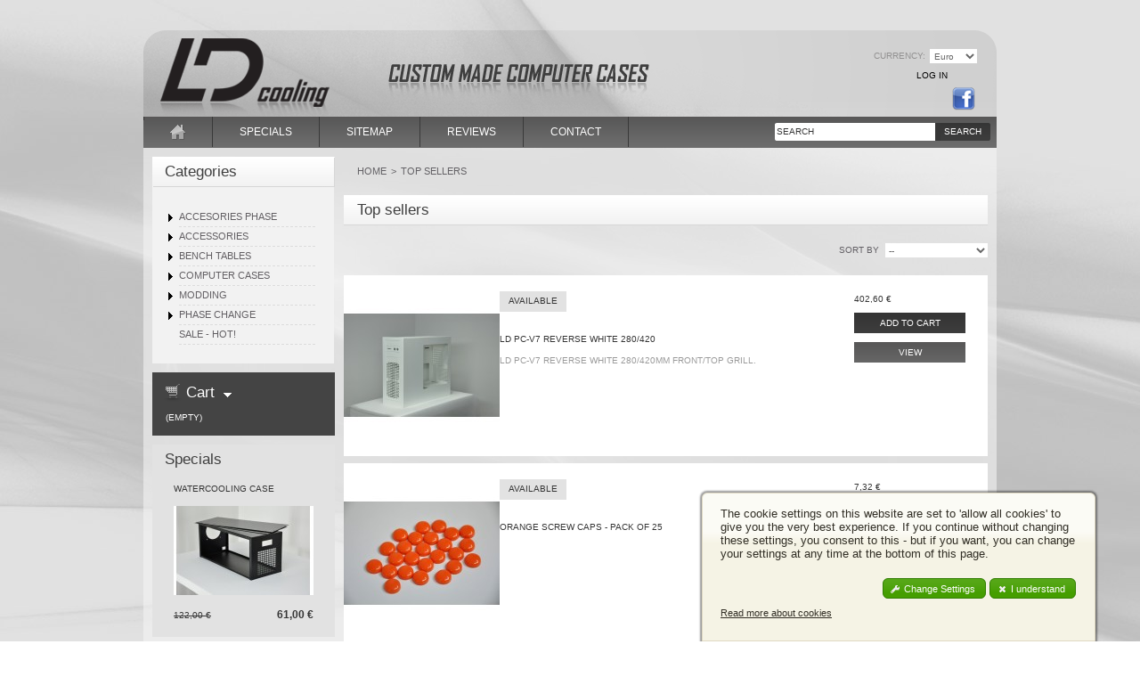

--- FILE ---
content_type: text/html; charset=utf-8
request_url: https://ldcooling.com/shop/best-sales.php?p=2
body_size: 30925
content:
<!DOCTYPE html PUBLIC "-//W3C//DTD XHTML 1.0 Transitional//EN" "http://www.w3.org/TR/xhtml1/DTD/xhtml1-transitional.dtd">
<html xmlns="http://www.w3.org/1999/xhtml" xml:lang="en" lang="en">
<head>	<script src="//ajax.googleapis.com/ajax/libs/jquery/1.4.2/jquery.min.js"></script>	<script type="text/javascript" charset="utf-8">	var pol = jQuery.noConflict();	</script>	<script type="text/javascript" src="//cdn.progmbh.com/cookieconsent/js/cookie-consent-pol.js"></script>	<script type="text/javascript" src="//cdn.progmbh.com/cookieconsent/js/lang/cc-lang-en.js"></script>		<script type="text/javascript">		pol(function(){			if (pol.cookieconsent) {				var cookieconsent = pol.cookieconsent({					jqueryui_theme_css : 'blitzer',					cookie_policy_url : '/index.php?id_cms=19&controller=cms&id_lang=1',					edit_settings_element: pol('#edit-cookieconsent-settings'),					default_level_id: 'performance',					levels : [						{							id: 'necessary',							title: "Necessary",							permissions: ["Remember your session"],							callback: function(){ }						},						{							id: 'performance',							title: "Performance",							permissions: ["Enable analytics"],							callback: function(){ }						}					]				});			}		}); 	</script>	
	<title>Best sales - LD Cooling Computer Cases</title>
	<meta name="description" content="Our best sales" />
	<meta name="keywords" content="best sales" />
	<meta http-equiv="Content-Type" content="application/xhtml+xml; charset=utf-8" />
	<meta name="generator" content="PrestaShop" />
	<meta name="robots" content="index,follow" />
	<link rel="icon" type="image/vnd.microsoft.icon" href="https://ldcooling.com/shop/img/favicon.ico" />
	<link rel="shortcut icon" type="image/x-icon" href="https://ldcooling.com/shop/img/favicon.ico" />
		<link href="/shop/themes/theme059/css/global.css" rel="stylesheet" type="text/css" media="all" />
		<script type="text/javascript" src="https://ldcooling.com/shop/js/tools.js"></script>
	<script type="text/javascript">
		var baseDir = 'https://ldcooling.com/shop/';
		var static_token = '3fd36c0e4ee6e1ba4976bd877949f5e8';
		var token = '7e36907b7d709941d9476c6718b3e794';
		var priceDisplayPrecision = 2;
		var roundMode = 2;
	</script>
	<script type="text/javascript" src="https://ldcooling.com/shop/js/jquery/jquery-1.2.6.pack.js"></script>
	<script type="text/javascript" src="https://ldcooling.com/shop/js/jquery/jquery.easing.1.3.js"></script>
	<script type="text/javascript" src="https://ldcooling.com/shop/js/jquery/jquery.hotkeys-0.7.8-packed.js"></script>		<!-- Block search module HEADER -->
<link rel="stylesheet" type="text/css" href="https://ldcooling.com/shop/css/jquery.autocomplete.css" />
<script type="text/javascript" src="https://ldcooling.com/shop/js/jquery/jquery.autocomplete.js"></script>
<!-- Block search module HEADER --><link rel="canonical" href="https://www.ldcooling.com/shop/shop/best-sales.php?p=2" />

</head>
	
<body id="best-sales">
<noscript><ul><li>This shop requires JavaScript to run correctly. Please activate JavaScript in your browser.</li></ul></noscript>
<div id="wrapper1">
<div id="wrapper2">

		<!-- Header -->
		<div id="header">
			<h1 id="logo"><a href="http://ldcooling.com/shop/" title="LD Cooling Computer Cases"><img src="//ldcooling.com/shop/themes/theme059/img/ld_cooling.png" alt="LD Cooling Computer Cases" /></a></h1>
			<div id="header_right">
				<!-- Block user information module HEADER -->
<div id="header_user">
	<ul>
		<li id="your_account">
			<a href="https://ldcooling.com/shop/my-account.php" title="Your Account"></a>
		</li>
		<li id="header_user_info">
							<a href="https://ldcooling.com/shop/my-account.php">Log in</a>
					</li>
	</ul>
	<div style="text-align: right; margin-top: 20px;"><a href="//www.facebook.com/pages/LD-Cooling/171942482842090" target="_blank"><img src="//www.ldcooling.com/shop/img/fbico.png"></a></div>
</div>
<!-- /Block user information module HEADER --><!-- Block permanent links module HEADER -->
<ul id="header_links">
	<li id="header_link_home">
		<a href="http://ldcooling.com/shop/index.php" title="home" >home</a>
	</li>
	<li id="header_link_specials">
		<a href="http://ldcooling.com/shop/prices-drop.php" title="specials" >specials</a>
	</li>
	<li id="header_link_sitemap">
		<a href="http://ldcooling.com/shop/sitemap.php" title="sitemap">sitemap</a>
	</li>
		<li id="header_link_contact">
		<a href="http://www.ldcooling.com/shop/content/7-reviews" title="reviews">reviews</a>
	</li>
	<li id="header_link_contact">
		<a href="https://ldcooling.com/shop/contact-form.php" title="contact">contact</a>
	</li>	
</ul>
<!-- /Block permanent links module HEADER --><!-- Block search module TOP -->
<div id="search_block_top">
	<form method="get" action="https://ldcooling.com/shop/search.php" id="searchbox">
		<label for="search_query"><!-- image on background --></label>
		<input type="hidden" name="orderby" value="position" />
		<input type="hidden" name="orderway" value="desc" />
		<input type="text" id="search_query" name="search_query" value="Search" onFocus="if(this.value=='Search')this.value='';" onBlur="if(this.value=='')this.value='Search';" />
		<a href="javascript:document.getElementById('searchbox').submit();">Search</a>
	</form>
</div>
	<script type="text/javascript">
		$('document').ready( function() {
			$("#search_query")
				.autocomplete(
					'https://ldcooling.com/shop/search.php', {
						minChars: 3,
						max: 10,
						width: 500,
						selectFirst: false,
						scroll: false,
						dataType: "json",
						formatItem: function(data, i, max, value, term) {
							return value;
						},
						parse: function(data) {
							var mytab = new Array();
							for (var i = 0; i < data.length; i++) {
								mytab[mytab.length] = { 
									data: data[i], 
									value: data[i].cname + ' > ' + data[i].pname 
								};
							}
							return mytab;
						},
						extraParams: {
							ajaxSearch: 1,
							id_lang: 1
						}
					}
				)
				.result(function(event, data, formatted) {
					$('#search_query').val(data.pname);
					document.location.href = data.product_link;
				})
		});
	</script>
<!-- /Block search module TOP --><script type="text/javascript" src="/shop/modules/blocklangcurr/lang.js"></script>
<script type="text/javascript" src="/shop/modules/blocklangcurr/currencies.js"></script>

<div id="lang_curr">
	<!-- Block langcurr module<form id="formfjs" name="formfjs" method="post" action="">
	<label>Language:</label>
	<select name="selectlanguage" id="selectlanguage" onchange="javascript:setLanguage();">    
		  	      <option value="1"  selected  >English (English)</option>
			</select>
	<input type="hidden" name="wwl" id="wwl" value="/shop/lang-/best-sales.php?p=2" />
</form>         -->

<form id="setCurrency" action="/shop/best-sales.php?p=2" method="post">
	<label>Currency:</label>
	<select onchange="setCurrency(this.value)">
        		        <option value="2" >Dollar</option>
        		        <option value="1"  selected>Euro</option>
        		        <option value="3" >Pound</option>
        		</select>
	<input type="hidden" name="id_currency" id="id_currency" value=""/>
	<input type="hidden" name="SubmitCurrency" value="" />
</form>        
</div>
<!-- /Block langcurr module -->

			</div>
		</div>

		<div id="columns">
			<!-- Left -->
			<div id="left_column" class="column">
				<script type="text/javascript" src="https://ldcooling.com/shop/themes/theme059/js/tools/treeManagement.js"></script>

<!-- Block categories module -->
<div id="categories_block_left" class="block">
	<h4>Categories</h4>
	<div class="block_content">
		<ul class="tree dhtml">
											<li >
	<a href="http://ldcooling.com/shop/59-phase-change-accesories"  title="">Accesories Phase</a>
			<ul>
											<li >
	<a href="http://ldcooling.com/shop/63-art-eraser"  title="">Art-Eraser</a>
	</li>														<li >
	<a href="http://ldcooling.com/shop/58-armaflex-insulation-tape"  title="">Insulation</a>
	</li>														<li class="last">
	<a href="http://ldcooling.com/shop/61-mounting-kit"  title="">Mounting kit</a>
	</li>							</ul>
	</li>														<li >
	<a href="http://ldcooling.com/shop/16-accessories"  title="">Accessories</a>
			<ul>
											<li >
	<a href="http://ldcooling.com/shop/27-computer-legs-stands"  title="">Case Stand</a>
	</li>														<li >
	<a href="http://ldcooling.com/shop/34-cleaning"  title="">Cleaning</a>
	</li>														<li >
	<a href="http://ldcooling.com/shop/31-dual-psu"  title="">Dual PSU Adapters</a>
	</li>														<li >
	<a href="http://ldcooling.com/shop/75-fans"  title="">Fans</a>
	</li>														<li >
	<a href="http://ldcooling.com/shop/38-hdd-ssd-montage"  title="">HDD/SSD Adapters</a>
	</li>														<li >
	<a href="http://ldcooling.com/shop/54-mb-tray-cover"  title="">MB Tray Cover</a>
	</li>														<li >
	<a href="http://ldcooling.com/shop/28-pci-covers"  title="">PCI Slot Covers</a>
	</li>														<li >
	<a href="http://ldcooling.com/shop/48-screwdrivers"  title="">Screwdrivers</a>
	</li>														<li >
	<a href="http://ldcooling.com/shop/37-screws"  title="">Screws</a>
	</li>														<li >
	<a href="http://ldcooling.com/shop/17-buttons"  title="">Switches</a>
	</li>														<li >
	<a href="http://ldcooling.com/shop/74-usb-cable-extension"  title="">USB Cable Extension</a>
	</li>														<li class="last">
	<a href="http://ldcooling.com/shop/52-window-side-panel"  title="">Window Side Panel</a>
	</li>							</ul>
	</li>														<li >
	<a href="http://ldcooling.com/shop/44-benchtables"  title="">Bench Tables</a>
			<ul>
											<li >
	<a href="http://ldcooling.com/shop/47-accesories"  title="">Accessories</a>
	</li>														<li class="last">
	<a href="http://ldcooling.com/shop/45-ld-pc-v4"  title="">LD PC-V4</a>
	</li>							</ul>
	</li>														<li >
	<a href="http://ldcooling.com/shop/13-computer-cases"  title="">Computer Cases</a>
			<ul>
											<li >
	<a href="http://ldcooling.com/shop/66-ld-pc-v7"  title="">LD PC-V7</a>
	</li>														<li >
	<a href="http://ldcooling.com/shop/71-ld-pc-v7-grilles"  title="">LD PC-V7 Grilles</a>
	</li>														<li >
	<a href="http://ldcooling.com/shop/67-ld-pc-v7-reverse"  title="">LD PC-V7 Reverse</a>
	</li>														<li >
	<a href="http://ldcooling.com/shop/18-atx-hptx"  title="The LittleDevil LD PC-V8 ATX Liquid Cooling PC Case is designed from the ground up for housing an internal liquid cooling system with the maximum cooling power possible. This extraordinary case can house up to three separate quad 120mm fan radiators! Two of them fit in the isolated liquid cooling compartment at the bottom of the case that keeps the heat from the radiators from interacting with your motherboard and video cards. The third quad 120mm fan radiator mounts at the top of the case and vents warm air straight out of the case, cooling the entire hardware compartment.

This case is all about options, you can install two triple 120mm fan radiators in the bottom compartment instead. You can choose to run two power supply units, instead of just one. You can run 140mm intake fans at the front of the case and a 120mm exhaust fan at the back. You can mount up to 8 separate Solid State Drives (SSD) throughout the case, and 5 standard Hard Disk Drives (HDD) with the included anti-vibration screws.

With all of this going on, you can watch it easily through the large Plexiglas window on the side of the case. Even the two front switches are illuminated for extra aesthetic appeal.

If you are looking to water cool, there isn&#039;t a case on the market better designed for it than the LittleDevil LD PC-V8 ATX Liquid Cooling PC Case! ">LD PC-V8</a>
	</li>														<li class="last">
	<a href="http://ldcooling.com/shop/26-big-tower-atx-hptx-reverse"  title="The LittleDevil LD PC-V8 ATX Liquid Cooling PC Case is designed from the ground up for housing an internal liquid cooling system with the maximum cooling power possible. This extraordinary case can house up to three separate quad 120mm fan radiators! Two of them fit in the isolated liquid cooling compartment at the bottom of the case that keeps the heat from the radiators from interacting with your motherboard and video cards. The third quad 120mm fan radiator mounts at the top of the case and vents warm air straight out of the case, cooling the entire hardware compartment.

This case is all about options, you can install two triple 120mm fan radiators in the bottom compartment instead. You can choose to run two power supply units, instead of just one. You can run 140mm intake fans at the front of the case and a 120mm exhaust fan at the back. You can mount up to 8 separate Solid State Drives (SSD) throughout the case, and 5 standard Hard Disk Drives (HDD) with the included anti-vibration screws.

With all of this going on, you can watch it easily through the large Plexiglas window on the side of the case. Even the two front switches are illuminated for extra aesthetic appeal.

If you are looking to water cool, there isn&#039;t a case on the market better designed for it than the LittleDevil LD PC-V8 ATX Liquid Cooling PC Case! ">LD PC-V8 Reverse</a>
	</li>							</ul>
	</li>														<li >
	<a href="http://ldcooling.com/shop/41-modding"  title="">Modding</a>
			<ul>
											<li >
	<a href="http://ldcooling.com/shop/42-clips-for-cables"  title="">Clips For Cables</a>
	</li>														<li >
	<a href="http://ldcooling.com/shop/55-fillport"  title="">Fillport</a>
	</li>														<li >
	<a href="http://ldcooling.com/shop/40-rivets"  title="">Rivets</a>
	</li>														<li class="last">
	<a href="http://ldcooling.com/shop/53-screw-caps"  title="">Screw Caps</a>
	</li>							</ul>
	</li>														<li >
	<a href="http://ldcooling.com/shop/14-phase-change"  title="Phase Change">Phase Change</a>
			<ul>
											<li >
	<a href="http://ldcooling.com/shop/24-l"  title="">LD PC-V10</a>
	</li>														<li >
	<a href="http://ldcooling.com/shop/30-ld-pc-v10-115v-usa"  title="">LD PC-V10 115V USA</a>
	</li>														<li >
	<a href="http://ldcooling.com/shop/62-ld-pc-v10-reverse-usa-115v"  title="">LD PC-V10 Rev. USA 115V</a>
	</li>														<li >
	<a href="http://ldcooling.com/shop/43-ld-pc-v10-reverse"  title="">LD PC-V10 Reverse</a>
	</li>														<li >
	<a href="http://ldcooling.com/shop/22-ld-pc-v2"  title="">LD PC-V2</a>
	</li>														<li class="last">
	<a href="http://ldcooling.com/shop/33-ld-pc-v2-115v-usa"  title="">LD PC-V2 115V USA</a>
	</li>							</ul>
	</li>														<li class="last">
	<a href="http://ldcooling.com/shop/35-watercooling-case"  title="">SALE - HOT!</a>
	</li>							</ul>
	</div>
</div>
<script type="text/javascript">
// <![CDATA[
	// we hide the tree only if JavaScript is activated
	$('div#categories_block_left ul.dhtml').hide();
// ]]>
</script>
<!-- /Block categories module -->
<script type="text/javascript" src="https://ldcooling.com/shop/js/jquery/iutil.prestashop-modifications.js"></script>
<script type="text/javascript" src="https://ldcooling.com/shop/js/jquery/ifxtransfer.js"></script>
<script type="text/javascript">
var CUSTOMIZE_TEXTFIELD = 1;
var customizationIdMessage = 'Customization #';
var removingLinkText = 'remove this product from my cart';
</script>
<script type="text/javascript" src="https://ldcooling.com/shop/modules/blockcart/ajax-cart.js"></script>

<!-- MODULE Block cart -->
<div id="cart_block" class="block exclusive">
	<h4>
		<a href="https://ldcooling.com/shop/order.php">Cart</a>
				<span id="block_cart_expand" >&nbsp;</span>
		<span id="block_cart_collapse" class="hidden">&nbsp;</span>
			</h4>
	<div class="block_content">
	<!-- block summary -->
	<div id="cart_block_summary" class="expanded">
				<span class="ajax_cart_product_txt_s hidden">products</span>
		<span class="ajax_cart_product_txt hidden">product</span>
				<span class="ajax_cart_no_product">(empty)</span>	</div>
	<!-- block list of products -->
	<div id="cart_block_list" class="collapsed">
			<p  id="cart_block_no_products">No products</p>
		
		

		<div class="cart-prices">
			<div class="cart-prices-block">
				<span>Shipping</span>
				<span id="cart_block_shipping_cost" class="price ajax_cart_shipping_cost">0,00 €</span>
			</div>

			
			<div class="cart-prices-block">
				<span>Total</span>
				<span id="cart_block_total" class="price ajax_block_cart_total">0,00 €</span>
			</div>
		</div>
						<p id="cart-buttons">
			<a href="https://ldcooling.com/shop/order.php" class="button_small" title="Cart">Cart</a>
			<a href="https://ldcooling.com/shop/order.php?step=1" id="button_order_cart" class="exclusive" title="Check out">Check out</a>
		</p>
	</div>
	</div>
</div>
<!-- /MODULE Block cart --><!-- MODULE Block specials -->
<div id="special_block_right" class="block products_block exclusive blockspecials">
	<h4><a href="http://ldcooling.com/shop/prices-drop.php" title="Specials">Specials</a></h4>
	<div class="block_content ajax_block_product">
		<h5><a href="http://ldcooling.com/shop/watercooling-case/109-watercooling-case.html" title="Watercooling case">Watercooling case</a></h5>
		<a class="special_image" href="http://ldcooling.com/shop/watercooling-case/109-watercooling-case.html"><img src="/shop/109-618-home_small/watercooling-case.jpg" alt="Watercooling case" title="Watercooling case" /></a>
		<p>
			<span class="price-discount">122,00 €</span>
			<span class="price">61,00 €</span>
		</p>
	</div>
</div>
<!-- /MODULE Block specials --><!-- Block informations module -->
<div id="informations_block_left" class="block">
	<h4>Information</h4>
	<ul class="block_content">
					<li><a href="http://ldcooling.com/shop/content/1-about-us" title="Company">Company</a></li>
					<li><a href="http://ldcooling.com/shop/content/3-terms-and-conditions-of-use" title="Terms of use">Terms of use</a></li>
					<li><a href="http://ldcooling.com/shop/content/4-delivery" title="Delivery Information">Delivery Information</a></li>
					<li><a href="http://ldcooling.com/shop/content/6-where-to-buy" title="Where to Buy">Where to Buy</a></li>
					<li><a href="http://ldcooling.com/shop/content/7-reviews" title="Reviews">Reviews</a></li>
			</ul>
</div>
<!-- /Block informations module -->
			</div>

			<!-- Center -->
			<div id="center_column" class="center_column">
	<!-- Breadcrumb -->
<div class="breadcrumb">
	<a href="http://ldcooling.com/shop/" title="return to Home">Home</a><span class="navigation-pipe">&gt;</span><span class="navigation_page">Top sellers</span></div>
<!-- /Breadcrumb -->
<h2>Top sellers</h2>

	<!-- Sort products -->
	<form id="productsSortForm" action="/shop/best-sales.php?p=2">
	<p class="select">
		<select id="selectPrductSort" onchange="document.location.href = $(this).val();">
			<option value="/shop/best-sales.php?p=2&amp;orderby=position&amp;orderway=asc" selected="selected">--</option>
			<option value="/shop/best-sales.php?p=2&amp;orderby=price&amp;orderway=asc" >price: lowest first</option>
			<option value="/shop/best-sales.php?p=2&amp;orderby=price&amp;orderway=desc" >price: highest first</option>
			<option value="/shop/best-sales.php?p=2&amp;orderby=name&amp;orderway=asc" >name: A to Z</option>
			<option value="/shop/best-sales.php?p=2&amp;orderby=name&amp;orderway=desc" >name: Z to A</option>
			<option value="/shop/best-sales.php?p=2&amp;orderby=quantity&amp;orderway=desc" >in-stock first</option>
		</select>
		<label for="selectPrductSort">sort by</label>
	</p>
</form>
<!-- /Sort products -->
		<!-- Products list -->
	<ul id="product_list" class="clear">
			<li class="ajax_block_product first_item item clearfix">
			<a class="product_img_link" href="http://ldcooling.com/shop/ld-pc-v7-reverse/226-ld-pc-v7-reverse-white-280-420.html" title="LD PC-V7 Reverse White 280/420"><img src="/shop/226-1059-home/ld-pc-v7-reverse-white-280-420.jpg" alt="LD PC-V7 Reverse White 280/420" /></a>
			<div class="center_block">
				<div class="product_conditions">
										<span class="availability">Available</span>
				</div>
				<h3><a href="http://ldcooling.com/shop/ld-pc-v7-reverse/226-ld-pc-v7-reverse-white-280-420.html" title="LD PC-V7 Reverse White 280/420">LD PC-V7 Reverse White 280/420</a></h3>
				<p class="product_desc"><a href="http://ldcooling.com/shop/ld-pc-v7-reverse/226-ld-pc-v7-reverse-white-280-420.html" title="&lt;p&gt;&lt;strong&gt;LD PC-V7 Reverse White 280/420mm Front/Top Grill.&lt;/strong&gt;&lt;/p&gt;">  LD PC-V7 Reverse White 280/420mm Front/Top Grill.  </a></p>
			</div>	
			<div class="right_block">
								<span class="price">402,60 €</span>
									<a class="button ajax_add_to_cart_button exclusive" rel="ajax_id_product_226" href="http://ldcooling.com/shop/cart.php?add&amp;id_product=226&amp;token=3fd36c0e4ee6e1ba4976bd877949f5e8" title="Add to cart">Add to cart</a>
								<a class="button" href="http://ldcooling.com/shop/ld-pc-v7-reverse/226-ld-pc-v7-reverse-white-280-420.html" title="View">View</a>
			</div>																				 
		</li>
			<li class="ajax_block_product  alternate_item clearfix">
			<a class="product_img_link" href="http://ldcooling.com/shop/screw-caps/163-orange-screw-caps-pack-of-25.html" title="Orange Screw Caps - pack of 25"><img src="/shop/163-818-home/orange-screw-caps-pack-of-25.jpg" alt="Orange Screw Caps - pack of 25" /></a>
			<div class="center_block">
				<div class="product_conditions">
										<span class="availability">Available</span>
				</div>
				<h3><a href="http://ldcooling.com/shop/screw-caps/163-orange-screw-caps-pack-of-25.html" title="Orange Screw Caps - pack of 25">Orange Screw Caps - pack of 25</a></h3>
				<p class="product_desc"><a href="http://ldcooling.com/shop/screw-caps/163-orange-screw-caps-pack-of-25.html" title=""></a></p>
			</div>	
			<div class="right_block">
								<span class="price">7,32 €</span>
									<a class="button ajax_add_to_cart_button exclusive" rel="ajax_id_product_163" href="http://ldcooling.com/shop/cart.php?add&amp;id_product=163&amp;token=3fd36c0e4ee6e1ba4976bd877949f5e8" title="Add to cart">Add to cart</a>
								<a class="button" href="http://ldcooling.com/shop/screw-caps/163-orange-screw-caps-pack-of-25.html" title="View">View</a>
			</div>																				 
		</li>
			<li class="ajax_block_product  item clearfix">
			<a class="product_img_link" href="http://ldcooling.com/shop/clips-for-cables/124-cable-management-clip-white-l-25-pack.html" title="Cable Management Clip White L - 25 Pack"><img src="/shop/124-725-home/cable-management-clip-white-l-25-pack.jpg" alt="Cable Management Clip White L - 25 Pack" /></a>
			<div class="center_block">
				<div class="product_conditions">
										<span class="availability">Available</span>
				</div>
				<h3><a href="http://ldcooling.com/shop/clips-for-cables/124-cable-management-clip-white-l-25-pack.html" title="Cable Management Clip White L - 25 Pack">Cable Management Clip White L -...</a></h3>
				<p class="product_desc"><a href="http://ldcooling.com/shop/clips-for-cables/124-cable-management-clip-white-l-25-pack.html" title=""></a></p>
			</div>	
			<div class="right_block">
								<span class="price">11,59 €</span>
									<a class="button ajax_add_to_cart_button exclusive" rel="ajax_id_product_124" href="http://ldcooling.com/shop/cart.php?add&amp;id_product=124&amp;token=3fd36c0e4ee6e1ba4976bd877949f5e8" title="Add to cart">Add to cart</a>
								<a class="button" href="http://ldcooling.com/shop/clips-for-cables/124-cable-management-clip-white-l-25-pack.html" title="View">View</a>
			</div>																				 
		</li>
			<li class="ajax_block_product  alternate_item clearfix">
			<a class="product_img_link" href="http://ldcooling.com/shop/atx-hptx/172-ld-pc-v8-atx-hptx-black-yellow-.html" title="LD PC-V8 ATX/HPTX Black/Yellow"><img src="/shop/172-898-home/ld-pc-v8-atx-hptx-black-yellow-.jpg" alt="LD PC-V8 ATX/HPTX Black/Yellow" /></a>
			<div class="center_block">
				<div class="product_conditions">
										<span class="availability">Available</span>
				</div>
				<h3><a href="http://ldcooling.com/shop/atx-hptx/172-ld-pc-v8-atx-hptx-black-yellow-.html" title="LD PC-V8 ATX/HPTX Black/Yellow">LD PC-V8 ATX/HPTX Black/Yellow</a></h3>
				<p class="product_desc"><a href="http://ldcooling.com/shop/atx-hptx/172-ld-pc-v8-atx-hptx-black-yellow-.html" title="&lt;p&gt;&lt;strong&gt;LD PC-V8 ATX/HPTX Black Yellow with NEW Universal Motherboard Tray&lt;/strong&gt;&lt;/p&gt;">  LD PC-V8 ATX/HPTX Black Yellow with NEW Universal Motherboard Tray  </a></p>
			</div>	
			<div class="right_block">
								<span class="price">488,00 €</span>
									<a class="button ajax_add_to_cart_button exclusive" rel="ajax_id_product_172" href="http://ldcooling.com/shop/cart.php?add&amp;id_product=172&amp;token=3fd36c0e4ee6e1ba4976bd877949f5e8" title="Add to cart">Add to cart</a>
								<a class="button" href="http://ldcooling.com/shop/atx-hptx/172-ld-pc-v8-atx-hptx-black-yellow-.html" title="View">View</a>
			</div>																				 
		</li>
			<li class="ajax_block_product  item clearfix">
			<a class="product_img_link" href="http://ldcooling.com/shop/big-tower-atx-hptx-reverse/232-ld-pc-v8-reverse-atx-hptx-white.html" title="LD PC-V8 Reverse ATX/HPTX White XL Window"><img src="/shop/en-default-home/ld-pc-v8-reverse-atx-hptx-white.jpg" alt="" /></a>
			<div class="center_block">
				<div class="product_conditions">
										<span class="availability">Out of stock</span>
				</div>
				<h3><a href="http://ldcooling.com/shop/big-tower-atx-hptx-reverse/232-ld-pc-v8-reverse-atx-hptx-white.html" title="LD PC-V8 Reverse ATX/HPTX White XL Window">LD PC-V8 Reverse ATX/HPTX White...</a></h3>
				<p class="product_desc"><a href="http://ldcooling.com/shop/big-tower-atx-hptx-reverse/232-ld-pc-v8-reverse-atx-hptx-white.html" title="&lt;p&gt;&lt;strong&gt;LittleDevil PC-V8 Reverse ATX/HPTX White with NEW Universal Motherboard Tray and XL Side Panel Window!&lt;/strong&gt;&lt;/p&gt;">  LittleDevil PC-V8 Reverse ATX/HPTX White with NEW Universal Motherboard Tray and XL Side Panel...</a></p>
			</div>	
			<div class="right_block">
								<span class="price">573,40 €</span>
									<span class="exclusive">Add to cart</span>
								<a class="button" href="http://ldcooling.com/shop/big-tower-atx-hptx-reverse/232-ld-pc-v8-reverse-atx-hptx-white.html" title="View">View</a>
			</div>																				 
		</li>
			<li class="ajax_block_product last_item alternate_item clearfix">
			<a class="product_img_link" href="http://ldcooling.com/shop/ld-pc-v10-reverse-usa-115v/175-ld-pc-v10-reverse-115v-usa-phase-change-black.html" title="LD PC-V10 Reverse 115V USA Phase Change - Black"><img src="/shop/175-944-home/ld-pc-v10-reverse-115v-usa-phase-change-black.jpg" alt="LD PC-V10 Reverse 115V USA Phase Change - Black" /></a>
			<div class="center_block">
				<div class="product_conditions">
										<span class="availability">Out of stock</span>
				</div>
				<h3><a href="http://ldcooling.com/shop/ld-pc-v10-reverse-usa-115v/175-ld-pc-v10-reverse-115v-usa-phase-change-black.html" title="LD PC-V10 Reverse 115V USA Phase Change - Black">LD PC-V10 Reverse 115V USA Phase...</a></h3>
				<p class="product_desc"><a href="http://ldcooling.com/shop/ld-pc-v10-reverse-usa-115v/175-ld-pc-v10-reverse-115v-usa-phase-change-black.html" title="&lt;p&gt;&lt;strong&gt;LD PC-V10 115V 60Hz for USA market Computer case with integrated Phase Change.&lt;/strong&gt;&lt;/p&gt;">  LD PC-V10 115V 60Hz for USA market Computer case with integrated Phase Change.  </a></p>
			</div>	
			<div class="right_block">
								<span class="price">1 525,00 €</span>
									<span class="exclusive">Add to cart</span>
								<a class="button" href="http://ldcooling.com/shop/ld-pc-v10-reverse-usa-115v/175-ld-pc-v10-reverse-115v-usa-phase-change-black.html" title="View">View</a>
			</div>																				 
		</li>
		</ul>
	<!-- /Products list -->
								<!-- Pagination -->
	<div id="pagination" class="pagination">
			<ul class="pagination">
								<li id="pagination_previous"><a href="/shop/best-sales.php">&#60;&nbsp;Previous</a></li>
													<li><a href="/shop/best-sales.php">1</a></li>
												<li class="current"><span>2</span></li>
												<li><a href="/shop/best-sales.php?p=3">3</a></li>
												<li><a href="/shop/best-sales.php?p=4">4</a></li>
										<li class="truncate">...</li>
			<li><a href="/shop/best-sales.php?p=22">22</a></li>
										<li id="pagination_next"><a href="/shop/best-sales.php?p=3">Next&nbsp;&#62;</a></li>
				</ul>
				<form action="/shop/best-sales.php" method="get" class="pagination" id="pagination_form">
									<input type="submit" value="OK" />
			<a href="javascript:document.getElementById('pagination_form').submit();">Ok</a>
			<label for="nb_item">items:</label>
			<select name="n" id="nb_item">
												<option value="6" selected="selected">6</option>
																<option value="10" >10</option>
																<option value="20" >20</option>
																<option value="50" >50</option>
										</select>
																		<input type="hidden" name="p" value="2" />
																							</form>
		</div>
	<!-- /Pagination -->
					</div>
		</div>

<!-- Footer -->
	<div id="footer_wrapper">
		<div id="footer">
			<!-- MODULE Block various links -->
<ul class="block_various_links" id="block_various_links_footer">
	<li class="first_item"><a href="https://ldcooling.com/shop/prices-drop.php" title="">Specials</a></li>
	<li class="item"><a href="https://ldcooling.com/shop/new-products.php" title="">New products</a></li>
	<li class="item"><a href="https://ldcooling.com/shop/best-sales.php" title="">Top sellers</a></li>
	<li class="item"><a href="https://ldcooling.com/shop/contact-form.php" title="">Contact us</a></li>
			<li class="item"><a href="http://ldcooling.com/shop/content/3-terms-and-conditions-of-use" title="Terms of use">Terms of use</a></li>
			<li class="item"><a href="http://ldcooling.com/shop/content/4-delivery" title="Delivery Information">Delivery Information</a></li>
		<li class="last_item">Powered by <a href="//www.progmbh.com">PROGMBH</a>&trade;</li>
</ul>
<!-- /MODULE Block various links -->
			<!-- [[%FOOTER_LINK]] --><div align="right"><a id="edit-cookieconsent-settings" href="#" style="color:#434343">Cookie Settings</a>&nbsp;&nbsp;&nbsp;&nbsp;</div>
		</div>
	</div>

</div>
</div>
	
<script type="text/plain" cookieconsent-level="performance">

  var _gaq = _gaq || [];
  _gaq.push(['_setAccount', 'UA-22987464-1']);
  _gaq.push(['_trackPageview']);

  (function() {
    var ga = document.createElement('script'); ga.type = 'text/javascript'; ga.async = true;
    ga.src = ('https:' == document.location.protocol ? 'https://ssl' : 'http://www') + '.google-analytics.com/ga.js';
    var s = document.getElementsByTagName('script')[0]; s.parentNode.insertBefore(ga, s);
  })();

</script>

</body>
</html>

--- FILE ---
content_type: text/css
request_url: https://ldcooling.com/shop/themes/theme059/css/global.css
body_size: 61619
content:
/* —————————————————————————————— clear.css —————————————————————————————— */
html, body, div, span, applet, object, iframe, h1, h2, h3, h4, h5, h6, p, blockquote, pre, a, abbr, acronym, address, big, cite, code, 
del, dfn, em, font, img, ins, kbd, q, s, samp, small, strike, strong, sub, sup, tt, var, b, u, i, center, dl, dt, dd, ol, ul, li, 
fieldset, form, label, legend, table, caption, tbody, tfoot, thead, tr, th, td, input, textarea
{margin:0;padding:0;border:0;outline:0;font-size:11px;font-weight:normal;vertical-align:top;background:transparent;outline:none;}
b {font-weight:bold;}
i {font-style:italic;}
ol, ul {list-style:none;}
blockquote, q {quotes:none;}
table {border-collapse:collapse;border-spacing:0;}
a, span {vertical-align:baseline;}
img {vertical-align:top;text-decoration:none;}
label {font-size:12px;}





/* —————————————————————————————— general styles —————————————————————————————— */
html, body {width:100%;height:100%;}
body {font:normal 12px "Arial", Arial, Helvetica, sans-serif;color:#000;}

.bold {font-weight:bold;}
.strike {text-decoration:line-through;}
.clear {clear:both;}
br.clear {height:0;clear:both;overflow:hidden;font-size:0;line-height:0;}
noscript ul {list-style-type:none;background:black;color:white;padding:10px;}

.clearfix:after {clear:both;display:block;height:0;font-size:0;visibility:hidden;content:".";}

.hidden,
.collapsed,
.block_hidden_only_for_screen {display:none;}

.center_column p {padding-top:12px;color:#9a9a9a;}
.center_column a {color:#353535;text-decoration:underline;text-transform:uppercase;}
.center_column a:hover {text-decoration:none;}
.center_column h2 {width:709px;height:27px;background:url(../img/title_center_column.png) 0 0 no-repeat;padding:7px 0 0 15px;font:normal 17px "Arial";color:#3f3f3f;text-transform:none;}
.center_column h2 span {margin-left:5px;font:normal 10px "Arial";color:#353535;text-transform:uppercase;}

.center_column h3 {padding:14px 0 0 0;font-size:12px;font-weight:bold;color:#777;text-transform:uppercase;}
.center_column h4 {padding:14px 0 0 0;font-size:12px;font-weight:normal;color:#777;text-transform:uppercase;}

.center_column span.price {font:normal 10px "Arial";color:#353535;}

p.confirmation {color:#33a33b;font-weight:bold;}

/* footer links */
ul.footer_links {height:16px;clear:both;padding:30px 0 0 0;}
ul.footer_links li {height:16px;float:left;margin:0 25px 0 0;}
ul.footer_links li a {line-height:17px;color:#0753b4;text-decoration:none;}
ul.footer_links li a:hover {color:#000;}
ul.footer_links li img.icon {margin:0 5px 0 0;}

/* id_state field in managed via JS and is firstly hidden */
form p.id_state {display:none;}

/* errors */
div.error {border:2px solid #da0f00;background:#f5f5f5;margin:12px 0 0 0;padding:10px;color:#000;}
div.error p {padding:0;font-weight:bold;color:#000;}
div.error ol {padding:0 0 3px 0;color:#000;}
div.error li {list-style-position:inside;list-style-type:decimal;margin:10px 0;color:#da0f00;color:#000;}

/* warning */
p.warning {background:#f8e1a0;margin:12px 0 0 0;padding:10px 13px;font-weight:bold;color:#000;}
.warning_inline {color:#da0f00;font-weight:bold;}

/* success */
p.success {border:2px solid #5eb569;background:#f1f2f4;margin:12px 0 0 0;padding:10px 13px;font-weight:bold;color:#3eab4c;}
.success_inline {color:green;font-weight:bold;}





/* —————————————————————————————— layout —————————————————————————————— */
div#wrapper1 {min-width:1000px;min-height:100%; background:#e1e1e1;  background-image:url(../img/main_bg.jpg); background-position:top center; background-repeat:no-repeat;}
div#wrapper2 {width:958px;margin:0 auto;text-align:left;}

#left_column,
#center_column {float:left;overflow:hidden;}

#columns {
	width:958px;float:left; background: url("../img/column_bg.png") repeat-y scroll 0 0 transparent;    }

#left_column {clear:left;width:205px;margin:0 0 0 10px; }
#center_column {width:723px;margin:0 0 0 10px;padding:10px 0 0 0; }





/* ——————————————————————————————————— rte ——————————————————————————————————— */
body#cms div.content_only {padding:0 20px 20px 20px;background:#fff;color:#000;text-align:left;}

body#cms div.content_only h1 {padding:14px 0 0 0;font:normal 18px "Arial";color:#777;text-transform:uppercase;}
body#cms div.content_only h2 {padding:14px 0 0 0;font:bold 14px "Arial";color:#777;text-transform:uppercase;}
body#cms div.content_only h3 {padding:14px 0 0 0;font:bold 12px "Arial";color:#777;text-transform:uppercase;}
body#cms div.content_only h4,
body#cms div.content_only h5,
body#cms div.content_only h6 {padding:14px 0 0 0;font:normal 12px "Arial";color:#777;text-transform:uppercase;}

body#cms div.content_only p {padding-top:12px;font:normal 12px "Arial";color:#000;}
body#cms div.content_only a {font:normal 12px "Arial";color:#0753b4;text-decoration:none;}
body#cms div.content_only a:hover {color:#000;}

body#cms div.content_only ul {list-style-type:circle;list-style-position:inside;}
body#cms div.content_only ol {list-style-type:decimal;list-style-position:inside;}

div.rte strong {font-weight:bold;}
div.rte em {font-style:italic;}

div.rte table {border-collapse:separate;border-spacing:1px;width:auto;}

div.rte caption,
div.rte th,
div.rte td,
div.rte table {text-align:left;font-weight:normal;background:none;height:inherit;border:1px #eee solid;font:normal 12px "Arial";color:#000;text-align:center;}

div.rte th {height:24px;padding:0 7px;background:#eee;font-weight:bold;}

div.rte a {text-decoration:none; text-transform: lowercase}




/* ——————————————————————————————————— mce ——————————————————————————————————— */
.mceContentBody {width:556px;margin:9px 6px;background:#fff;font:normal 12px "Arial";color:#000;text-align:left;}
body.mceContentBody {background-image:none;}

.mceContentBody html, .mceContentBody div, .mceContentBody span, .mceContentBody applet, .mceContentBody object, .mceContentBody iframe, .mceContentBody h1,
.mceContentBody h2, .mceContentBody h3, .mceContentBody h4, .mceContentBody h5, .mceContentBody h6, .mceContentBody p, .mceContentBody blockquote,
.mceContentBody pre, .mceContentBody a, .mceContentBody abbr, .mceContentBody acronym, .mceContentBody address, .mceContentBody big, .mceContentBody cite,
.mceContentBody code, .mceContentBody del, .mceContentBody dfn, .mceContentBody em, .mceContentBody font, .mceContentBody img, .mceContentBody ins,
.mceContentBody kbd, .mceContentBody q, .mceContentBody s, .mceContentBody samp, .mceContentBody small, .mceContentBody strike, .mceContentBody strong,
.mceContentBody sub, .mceContentBody sup, .mceContentBody tt, .mceContentBody var, .mceContentBody dl, .mceContentBody dt, .mceContentBody dd,
.mceContentBody ol, .mceContentBody ul, .mceContentBody li, .mceContentBody fieldset, .mceContentBody form, .mceContentBody label, .mceContentBody legend,
.mceContentBody table, .mceContentBody caption, .mceContentBody tbody, .mceContentBody tfoot, .mceContentBody thead, .mceContentBody tr, .mceContentBody th,
.mceContentBody td {
margin:0;padding:0;border:0;outline:0;font-weight:inherit;font-style:inherit;font-size:100%;font-family:inherit;vertical-align:baseline;
}

.mceContentBody h1 {padding:14px 0 0 0;font:normal 18px "Arial";color:#777;text-transform:uppercase;}
.mceContentBody h2 {padding:14px 0 0 0;font:bold 14px "Arial";color:#777;text-transform:uppercase;}
.mceContentBody h3 {padding:14px 0 0 0;font:bold 12px "Arial";color:#777;text-transform:uppercase;}
.mceContentBody h4,
.mceContentBody h5,
.mceContentBody h6 {padding:14px 0 0 0;font:normal 12px "Arial";color:#777;text-transform:uppercase;}

.mceContentBody p {margin:7px;font:normal 12px "Arial";color:#000;}
.mceContentBody a {font:normal 12px "Arial";color:#0753b4;text-decoration:underline;}

.mceContentBody ul {list-style-type:circle;list-style-position:inside;}
.mceContentBody ol {list-style-type:decimal;list-style-position:inside;}

.mceContentBody strong {font-weight:bold;}
.mceContentBody em {font-style:italic;}

.mceContentBody table {border-collapse:separate;border-spacing:1px;width:auto;}

.mceContentBody caption,
.mceContentBody th,
.mceContentBody td,
.mceContentBody table {text-align:left;font-weight:normal;background:none;height:inherit;border:1px #eee solid;font:normal 12px "Arial";color:#000;text-align:center;}

.mceContentBody th {height:24px;padding:0 7px;background:#eee;font-weight:bold;}





/* —————————————————————————————— buttons —————————————————————————————— */
/*
   -tags: input, a, span
   -sizes: mini, small, normal, large
   -types: button, exlusive
   -status: normal, hover, disabled
   -rule: the span.button is a a.button disabled
*/

/* global button */
input.button_mini, input.button_small, input.button, input.button_large,
input.button_mini_disabled, input.button_small_disabled, input.button_disabled, input.button_large_disabled,
input.exclusive_mini, input.exclusive_small, input.exclusive, input.exclusive_large,
input.exclusive_mini_disabled, input.exclusive_small_disabled, input.exclusive_disabled, input.exclusive_large_disabled,
a.button_mini, a.button_small, a.button, a.button_large,
a.exclusive_mini, a.exclusive_small, a.exclusive, a.exclusive_large,
span.button_mini, span.button_small, span.button, span.button_large,
span.exclusive_mini, span.exclusive_small, span.exclusive, span.exclusive_large 
{height:23px !important;display:block;font:normal 10px "Arial" !important;color:#fff !important;background:url(../img/btn_button.gif) 0 0 repeat-x;border:none;text-align:center;text-decoration:none;text-transform:uppercase;cursor:pointer;}

/* link/span button */
a.button_mini, a.button_small, a.button, a.button_large,
a.exclusive_mini, a.exclusive_small, a.exclusive, a.exclusive_large,
span.button_mini, span.button_small, span.button, span.button_large,
span.exclusive_mini, span.exclusive_small, span.exclusive, span.exclusive_large {line-height:23px !important;}

/* firefox padding fix for input tag */
@-moz-document url-prefix() {
input.button_mini, input.button_small, input.button, input.button_large,
input.button_mini_disabled, input.button_small_disabled, input.button_disabled, input.button_large_disabled,
input.exclusive_mini, input.exclusive_small, input.exclusive, input.exclusive_large,
input.exclusive_mini_disabled, input.exclusive_small_disabled, input.exclusive_disabled, input.exclusive_large_disabled
{padding-bottom:2px;}
}

/* disabled button */
input.button_mini_disabled, input.button_small_disabled, input.button_disabled, input.button_large_disabled,
input.exclusive_mini_disabled, input.exclusive_small_disabled, input.exclusive_disabled, input.exclusive_large_disabled,
span.button_mini, span.button_small, span.button, span.button_large,
span.exclusive_mini, span.exclusive_small, span.exclusive, span.exclusive_large {cursor:default;color:#aaa !important;}

/* exclusive button */
input.exclusive_mini, input.exclusive_small, input.exclusive, input.exclusive_large,
input.exclusive_mini_disabled, input.exclusive_small_disabled, input.exclusive_disabled, input.exclusive_large_disabled,
a.exclusive_mini, a.exclusive_small, a.exclusive, a.exclusive_large,
span.exclusive_mini, span.exclusive_small, span.exclusive, span.exclusive_large {background:url(../img/btn_exclusive.gif) 0 0 repeat-x;color:#fff;}

/* exclusive disabled button */
input.exclusive_mini_disabled, input.exclusive_small_disabled, input.exclusive_disabled, input.exclusive_large_disabled,
span.exclusive_mini, span.exclusive_small, span.exclusive, span.exclusive_large {color:#acacac;}

/* hover button */
input.button_mini:hover, input.button_small:hover, input.button:hover, input.button_large:hover,
a.button_mini:hover, a.button_small:hover, a.button:hover, a.button_large:hover {background:#444;text-decoration:none !important;}

/* exclusive hover button */
input.exclusive_mini:hover, input.exclusive_small:hover, input.exclusive:hover, input.exclusive_large:hover, a.exclusive_mini:hover,
a.exclusive_small:hover, a.exclusive:hover, a.exclusive_large:hover {background:#282828;text-decoration:none !important;}

/* classic buttons */
input.button_mini, input.button_mini_disabled, input.exclusive_mini, input.exclusive_mini_disabled, a.button_mini,
a.exclusive_mini, span.button_mini, span.exclusive_mini {width:50px;}

input.button_small, input.button_small_disabled, input.exclusive_small, input.exclusive_small_disabled,
a.button_small, a.exclusive_small, span.button_small, span.exclusive_small {width:75px;}

input.button, input.button_disabled, input.exclusive, input.exclusive_disabled,
a.button, a.exclusive, span.button, span.exclusive {width:125px;}

input.button_large, input.button_large_disabled, input.exclusive_large, input.exclusive_large_disabled,
a.button_large, a.exclusive_large, span.button_large, span.exclusive_large {width:180px;}

/* exclusive button */
input.exclusive, input.exclusive_disabled, a.exclusive, span.exclusive {}
input.exclusive_mini, input.exclusive_mini_disabled, a.exclusive_mini, span.exclusive_mini {}
input.exclusive_small, input.exclusive_small_disabled, a.exclusive_small, span.exclusive_small {}
input.exclusive_large, input.exclusive_large_disabled, a.exclusive_large, span.exclusive_large {}





/* —————————————————————————————— global table styles —————————————————————————————— */
div.table_block {padding:17px 0 0 0;}
table.std {width:100%;}

table.std td,
table.std th {padding:7px;vertical-align:middle;}

table.std tr.item td,
table.std tr.item th {}

table.std tr.alternate_item td,
table.std tr.alternate_item th {}

table.std tbody tr td {border-bottom:1px solid #e1e1e1;}
table.std tfoot tr td {border-bottom:2px solid #e1e1e1;}

table.std th {height:25px;padding:0 7px;background:#e1e1e1;font-weight:bold;color:#353535;text-align:left;white-space:nowrap;text-transform:uppercase;}
table.std tfoot td {color:#9a9a9a;text-align:right;white-space:nowrap;}





/* —————————————————————————————— global form styles —————————————————————————————— */
form.std {clear:both;}
form.std h3 {padding:14px 5px 5px 0;border-bottom:2px solid #eee;font-size:12px;color:#777;}

form.std fieldset {border:none;}

form.std h4,
form.std p {padding:12px 0 0 0;clear:both;}

form.std .text label,
form.std .password label,
form.std .textarea label,
form.std .select label,
form.std .radio span,
form.std .checkbox span {float:left;text-align:right;width:150px;padding:2px 7px 0 0;}

input,
textarea,
select,
span.editable {font-size:12px;font:normal 12px "Arial";color:#555;}

fieldset input,
form.std .text input,
form.std .password input,
form.std .textarea textarea,
form.std .select input,
select,
textarea {background:#fff;border:1px solid #bdc2c9;}

input {border:1px solid #bdc2c9;}

select {height:19px;}
textarea {padding:1px;}
input.text {height:15px;padding:1px;}

.required sup {vertical-align:top;font:normal 13px "Tahoma";color:#da0f00;}

/* radio & checkboxes */
form.std p.radio,
form.std p.checkbox {overflow:hidden;}

form.std p.checkbox {padding-left:157px;}

form.std .checkbox input,
form.std .radio input {display:block;float:left;border:none;position:relative;top:3px;left:0;}

*+html .checkbox input {margin:-3px 0 0 -4px;}
*+html .radio input {margin:-3px 0 0 -4px;}

form.std .checkbox label,
form.std .radio label {width:auto;float:left;padding:2px 15px 0 5px;}





/* —————————————————————————————— header styles —————————————————————————————— */
div#header {padding:166px 0 0 0;background:url(../img/bg_header.png) 0 34px no-repeat;position:relative;zoom:1;}

h1#logo {position:absolute;left:19px;top:43px;z-index:1;}
h1#logo a {width:239px;height:51px;display:block;}

div#header_right {}


/* ————— blocklangcurr.tpl ————— */
div#lang_curr {position:absolute;right:22px;top:55px;}
div#lang_curr form {float:left;}
div#lang_curr label {display:block;float:left;padding:2px 5px 0 15px;font:normal 10px "Arial";color:#929191;text-transform:uppercase;}
div#lang_curr select {height:16px;padding:1px;background:#fff;border:none;font:normal 10px "Arial";color:#656565;}


/* ————— blockuserinfo.tpl ————— */
div#header_user {position:absolute;right:24px;top:78px;z-index:1;color:#000;}
div#header_user a {font:normal 10px "Arial";color:#000;text-transform:uppercase;text-decoration:none;}
div#header_user a:hover {text-decoration:underline;}

div#header_user ul li {float:left;}
div#header_user ul li#your_account {margin:0 15px 0 0;padding:0 15px 0 0;border-right:1px solid #3b3a3a;}


/* ————— blockpermanentlinks-header.tpl ————— */
/* buttons view */
ul#header_links {position:absolute;left:0;top:131px;z-index:1;}
ul#header_links li {height:34px;float:left;}
ul#header_links li a {height:24px;display:block;padding:10px 30px 0 30px;border-right:1px solid #393939;font:normal 12px "Arial";color:#fff;text-transform:uppercase;text-decoration:none;text-align:center;}

ul#header_links li a:hover,
ul#header_links li a.active {background:#393939;color:#fff;}

ul#header_links li#header_link_home a {width:77px;height:0;padding:34px 0 0 0;overflow:hidden;background:url(../img/home_link.png) 0 1px no-repeat;}

ul#header_links li#header_link_home a:hover,
ul#header_links li#header_link_home a.active {background:url(../img/home_link.png) 0 1px no-repeat #393939;}


/* ————— blocksearch-top.tpl ————— */
#header_right #search_block_top {height:20px;background:url(../img/search_input.gif) 0 0 no-repeat #fff;position:absolute;right:7px;top:138px;z-index:1;}

#header_right #search_block_top label {}
#header_right #search_block_top input#search_query {width:178px;float:left;margin:4px 0 0 2px;background:none;border:none;font:normal 10px "Arial";color:#373737;text-transform:uppercase;}
#header_right #search_block_top a {height:16px;padding:4px 10px 0 10px;display:block;float:left;background:url(../img/search_btn.gif) right 0 no-repeat #373737;font:normal 10px "Arial";color:#fff;text-decoration:none;text-transform:uppercase;}


/* ————— topbanner.tpl ————— */
div#topbanner   {
height:358px;padding:10px 0 0 0;
background:#fff; 

}

div#topbanner a {width:940px;height:349px;display:block;margin:0 auto; background:#fff; }





/* —————————————————————————————— left && right column blocks styles —————————————————————————————— */
/* ————— general block styles ————— */
div.column {}
div.column a {color:#0753b4;text-decoration:none;}
div.column a:hover {text-decoration:underline;}

div.column div.block {margin:10px 0 0 0;background:#e2e2e2;}

div.column div.block h4 {padding:7px 14px;font:normal 17px "Arial";color:#3f3f3f;}
div.column div.block h4 a {font:normal 17px "Arial";color:#3f3f3f;}

div.column div.block .block_content {padding:0 15px 15px 15px;}

div.column div.block ul.bullet {}
div.column div.block ul.bullet li {padding:0 0 0 12px;background:url(../img/bullet.gif) 0 5px no-repeat;}
div.column div.block ul.bullet li a {font:normal 10px/16px "Arial";color:#353535;text-decoration:none;text-transform:uppercase;}
div.column div.block ul.bullet li a:hover {text-decoration:underline;}


/* ————— blockcategories.tpl ————— */
div#categories_block_left {background:none;}
div#categories_block_left h4 {height:27px;padding:7px 14px 0 14px;background:url(../img/title_block_categories.png) 0 0 no-repeat;}
div#categories_block_left .block_content {padding:13px 20px 21px 30px; background: none repeat scroll 0 0 #f2f2f2; width:154px;}
div#categories_block_left ul.tree {padding:10px 0 0 0;}
div#categories_block_left ul.tree li {position:relative;}
div#categories_block_left ul.tree li.last {}
div#categories_block_left ul.tree a {width:155px;height:18px;display:block;padding:4px 0 0 0;background:url(../img/categories_dashed.gif) 0 bottom repeat-x;font:normal 11px "Arial";color:#625f63;text-transform:uppercase;}

div#categories_block_left ul.tree a:hover {color:#000;text-decoration:none;}
div#categories_block_left ul.tree a.selected {color:#000;font-weight:bold;}

div#categories_block_left ul.tree li ul {zoom:1;}
div#categories_block_left ul.tree li ul li {}
div#categories_block_left ul.tree li ul li.last {}
div#categories_block_left ul.tree li ul li a {width:135px;padding:4px 0 0 20px;color:#a4a4a4;}
div#categories_block_left ul.tree li ul li a.selected {}

div#categories_block_left span.grower {width:15px;height:15px;display:block;cursor:pointer;position:absolute;left:-17px;top:4px;z-index:1;}
div#categories_block_left span.OPEN {background:url('../img/icon/sort_desc.gif') 3px 3px no-repeat;}
div#categories_block_left span.CLOSE {background:url('../img/icon/sort_asc.gif') 3px 3px no-repeat;}


/* ————— blockcart.tpl ————— */
.transferProduct {border:2px solid #444;}

#cart_block {background:url(../img/block_cart.png) 0 0 no-repeat #444444;}
#cart_block .block_content {}

#cart_block h4 {padding:13px 0 0 38px;}
#cart_block h4 a {color:#fff;}
#cart_block h4 span {margin:0 0 0 5px;padding:0 0 0 10px;cursor:pointer;}
#cart_block h4 span#block_cart_collapse {background:url(../img/icon/sort_asc_white.gif) 0 3px no-repeat;}
#cart_block h4 span#block_cart_expand {background:url(../img/icon/sort_desc_white.gif) 0 3px no-repeat;}

#cart_block #cart_block_no_products {font:normal 10px "Arial";color:#fff;text-transform:uppercase;margin:13px 0 10px 0;}
#cart_block div#cart_block_summary {padding:12px 0 0 0;}
#cart_block div#cart_block_summary span {font:normal 10px "Arial";color:#fff;text-transform:uppercase;}

#cart_block dl {margin:0 0 10px 0;}
#cart_block dl dt {height:15px;margin:5px 0 0 0;clear:both;}
#cart_block dl dd {clear:both;}

#cart_block span.quantity-formated {padding:0 2px 0 0;float:left;font:normal 10px/16px "Arial";letter-spacing:1px;color:#bbb;}
#cart_block span.quantity-formated span.quantity {font-size:10px;}

#cart_block dl a:hover {text-decoration:underline;}
#cart_block dl dt a {float:left;font:normal 10px/16px "Arial";color:#fff;text-transform:uppercase;text-decoration:none;}
#cart_block dl dt span.price {font:normal 10px/16px "Arial";color:#fff;float:right;}
#cart_block dl dd a {padding:0 0 0 13px;font-style:italic;}

#cart_block a.ajax_cart_block_remove_link {width:11px;height:13px;margin:1px 0 0 5px;float:right;font-size:0;display:block;background:url(../img/icon/delete.gif) 0 bottom no-repeat;}
#cart_block a.ajax_cart_block_remove_link:hover {text-decoration:none;}

#cart_block table#vouchers {width:100%;margin:0 0 10px 0;}
#cart_block table#vouchers tr td.price {font-weight:bold;text-align:right;}
#cart_block table#vouchers tr td.delete {width:16px;text-align:right;}
#cart_block table#vouchers tr td.delete a {width:11px;height:13px;font-size:0;display:block;float:right;background:url(../img/icon/delete.gif) 0 bottom no-repeat;}
#cart_block table#vouchers tr td.delete a img {display:none;}

#cart_block ul.cart_block_customizations {padding:0 0 0 13px;}
#cart_block ul.cart_block_customizations div.deleteCustomizableProduct {width:11px;float:right;}
#cart_block ul.cart_block_customizations div.deleteCustomizableProduct a {float:right;margin:0;padding:0;font-size:0;}

/* cart prices — 2-line view */
#cart_block div.cart-prices {padding:2px 0 0 0;}
#cart_block div.cart-prices div.cart-prices-block {height:13px;margin:2px 0 0 0;clear:both;}
#cart_block div.cart-prices span {float:left;font:normal 10px "Arial";color:#fff;text-transform:uppercase;}

#cart_block div.cart-prices span#cart_block_shipping_cost,
#cart_block div.cart-prices span#cart_block_total {float:right;}


#cart_block p#cart-buttons {height:23px;padding:17px 0 0 0;}
#cart_block p#cart-buttons a.button_small {width:88px;float:left;background:#e1e1e1;color:#424242 !important;}
#cart_block p#cart-buttons a.exclusive{width:87px;float:right;background:#605f5f;}
#cart_block p#cart-buttons a:hover {background:#282828;color:#fff !important;}


/* ————— blocktags.tpl ————— */
div#tags_block_left p.block_content {text-align:justify;padding-top:7px;}
div#tags_block_left p.block_content a {margin:0 3px;line-height:20px;color:#353535;text-transform:uppercase;}
div#tags_block_left p.block_content a:hover {color:#fff;background:#353535;text-decoration:none;}
a.tag_level1 {font-size:10px;}
a.tag_level2 {font-size:13px;}
a.tag_level3 {font-size:16px;font-weight:bold;}


/* ————— blocknewsletter.tpl ————— */
div#newsletter_block_left {}
div#newsletter_block_left p {}
div#newsletter_block_left input {width:160px;height:17px;}
div#newsletter_block_left select {width:162px;margin:10px 0 0 0;}
div#newsletter_block_left input.button_mini {width:50px;margin:10px 0 0 0;}


/* ————— blockmyaccount.tpl ————— */
div.column div.myaccount p.logout {padding:10px 0 0 12px;}
div.column div.myaccount p.logout a {font:normal 10px "Arial";color:#9a9a9a;text-transform:uppercase;}
div.column div.myaccount p.logout a:hover {color:#353535;text-decoration:none;}


/* ————— blocklink.tpl ————— */


/* ————— blockmanufacturer.tpl && blocksupplier.tpl ————— */
.blockmanufacturer ul,
.blocksupplier ul {}

.blockmanufacturer select,
.blocksupplier select {width:160px;margin:8px 0 0 0;}


/* ————— blockinfos.tpl ————— */
div#informations_block_left ul {}
div#informations_block_left ul li {padding:0 0 0 12px;background:url(../img/bullet.gif) 0 5px no-repeat;}
div#informations_block_left ul li a {font:normal 10px/14px "Arial";color:#353535;text-decoration:none;text-transform:uppercase;}
div#informations_block_left ul li a:hover {text-decoration:underline;}

div.column div.block ul.bullet li {}
div.column div.block ul.bullet li a {}
div.column div.block ul.bullet li a:hover {text-decoration:underline;}


/* ————— blockrss.tpl ————— */
div#rss_block_left ul {}
div#rss_block_left ul li {padding:0 0 0 12px;background:url(../img/bullet.gif) 0 5px no-repeat;}
div#rss_block_left ul li a {font:normal 10px/14px "Arial";color:#353535;text-decoration:none;text-transform:uppercase;}
div#rss_block_left ul li a:hover {text-decoration:underline;}


/* ————— blockadvertising.tpl ————— */
.advertising_block {width:205px;margin:10px 0 0 0;text-align:center;}


/* ————— blockpaymentlogo.tpl ————— */
div.paiement_logo_block {width:205px;margin:10px 0 0 0;text-align:center;}
div.paiement_logo_block a {text-decoration:none;}
div.paiement_logo_block img {margin:0 5px;}


/* ————— blockspecials.tpl ————— */
#special_block_right .block_content {padding:0 24px 19px 24px;}
#special_block_right h5 {padding:10px 0 14px 0;}
#special_block_right h5 a {font:normal 10px "Arial";color:#353535;text-decoration:none;text-transform:uppercase;}
#special_block_right h5 a:hover {text-decoration:underline;}
#special_block_right p {height:13px;padding:15px 0 0 0;}
#special_block_right p span {}
#special_block_right p span.price-discount {float:left;font:normal 10px/16px "Arial";color:#353535;text-decoration:line-through;}
#special_block_right p span.price {float:right;font:bold 12px "Arial";color:#353535;}


/* block products (new products, top sellers, viewed products) on left and right column */
.products_block ul li {margin:0 0 15px 0;}

.products_block dl {clear:both;padding:4px 0 0 0;border-top:1px solid #353535;}
.products_block dl dt {margin:7px 0 0 0;}
.products_block dl dt a {font:normal 10px "Arial";color:#353535;text-transform:uppercase;}
.products_block dl dd a {font:normal 10px "Arial";color:#9a9a9a;text-transform:uppercase;}
.products_block dl a:hover {}
.products_block dl dd a img {margin:5px 0 0 0;}

.products_block p a.button_large {width:175px;margin:12px 0 0 0;color:#fff;}


/* ————— blocknewproducts.tpl ————— */
div#new-products_block_right .block_content {}


/* ————— blockbestsellers.tpl ————— */
div#best-sellers_block_right .block_content {}


/* ————— blockviewed.tpl ————— */
div#viewed-products_block_left .block_content {}
div#viewed-products_block_left ul li.last_item {margin:0;}
div#viewed-products_block_left h5 {padding:12px 0 0 0;}
div#viewed-products_block_left h5 a {font:normal 10px "Arial";color:#353535;text-transform:uppercase;}
div#viewed-products_block_left p {font:normal 10px "Arial";color:#9a9a9a;text-transform:uppercase;}
div#viewed-products_block_left p img {margin:3px 0 0 4px;}





/* —————————————————————————————— center column styles —————————————————————————————— */
/* ————— breadcrumb.tpl ————— */
.breadcrumb {height:33px;padding:10px 0 0 15px;color:#646165;font:normal 11px "Arial";color:#636165;text-transform:uppercase;}
.breadcrumb .navigation-pipe {padding:0 5px;}

.breadcrumb .navigation_page,
.breadcrumb .navigation_end,
.breadcrumb .navigation_product {font:normal 11px "Arial";color:#636165;}

.breadcrumb a {font:normal 11px "Arial";color:#636165;text-decoration:none;}
.breadcrumb a:hover {color:#353535;}





/* —————————————————————————————— product pages —————————————————————————————— */
/* ————— homefeatured.tpl ————— */
/* simple view */
div#featured-products_block_center {}
div#featured-products_block_center h4 {width:709px;height:27px;background:url(../img/title_center_column.png) 0 0 no-repeat;padding:7px 0 0 15px;font:normal 17px "Arial";color:#3f3f3f;text-transform:none;}
div#featured-products_block_center ul {width:735px;overflow:hidden;}
div#featured-products_block_center ul li {width:175px;height:310px;float:left;margin:8px 8px 0 0;background:#fff;position:relative;}

div#featured-products_block_center ul li h5 {padding:15px 15px 0 15px;}
div#featured-products_block_center ul li h5 a {font:normal 10px "Arial";color:#353535;text-decoration:none;text-transform:uppercase;}
div#featured-products_block_center ul li h5 a:hover {text-decoration:underline;}

div#featured-products_block_center ul li a.product_image {width:175px;height:160px;display:block;margin:5px 0 0 0;}

div#featured-products_block_center ul li div.product_info p.product_desc {height:26px;padding:15px 15px 0 15px;}
div#featured-products_block_center ul li div.product_info p.product_desc a {font:normal 10px "Arial";color:#9a9a9a;text-decoration:none;text-transform:uppercase;}
div#featured-products_block_center ul li div.product_info p.product_desc a:hover {text-decoration:underline;}

div#featured-products_block_center ul li div.product_info p.price {height:13px;padding:19px 15px 0 15px;}
div#featured-products_block_center ul li div.product_info p.price span {float:left;font:normal 10px "Arial";color:#353535;text-decoration:none;text-transform:uppercase;}
div#featured-products_block_center ul li div.product_info p.price span.price {float:right;}

div#featured-products_block_center ul li div.product_info p.buttons {height:23px;clear:both;padding:21px 0 0 0;}

div#featured-products_block_center ul li div.product_info p.buttons a.exclusive,
div#featured-products_block_center ul li div.product_info p.buttons span.exclusive {width:115px;float:left;}

div#featured-products_block_center ul li div.product_info p.buttons a.button {width:60px;float:right;}


/* ————— bannerblock.tpl ————— */
div#bannerblock {height:118px;padding:10px 0 0 0;clear:both;}
div#bannerblock a {width:358px;height:118px;display:block;float:left;margin:0 0 0 7px;}
div#bannerblock a:first-child {margin:0;}


/* ————— category.tpl ————— */
h2.category_title {}
div#subcategories ul.inline_list {padding:17px 0 0 0;}
div#subcategories ul.inline_list li {float:left;margin-right:20px;}
div#subcategories ul.inline_list li a img {display:inline;}

img#categoryImage {margin:8px 0 0 0;}
div.cat_desc {padding:15px 0 0 0;}


/* ————— product-sort.tpl ————— */
form#productsSortForm p {height:36px;padding:20px 0 0 0;}

form#productsSortForm p label,
form#productsSortForm p select {float:right;}

form#productsSortForm p label {display:block;padding:2px 7px 0 0;font:normal 10px "Arial";color:#625f64;text-transform:uppercase;}
form#productsSortForm p select {width:115px;height:16px;background:#fff;border:none;font:normal 10px "Arial";color:#656565;}


/* ————— product-list.tpl ————— */
ul#product_list {}
ul#product_list li {height:203px;margin:8px 0 0 0;background:#fff;}
ul#product_list li:first-child {margin:0;}

ul#product_list li a.product_img_link {width:175px;height:203px;display:block;float:left;}
ul#product_list li a.product_img_link img {margin:21px 0 0 0;}

ul#product_list li div.center_block {width:355px;float:left;padding:18px 0 0 0;}
ul#product_list li div.center_block div.product_conditions {height:23px;clear:both;}
ul#product_list li div.center_block div.product_conditions span {height:18px;display:block;float:left;padding:5px 10px 0 10px;font:normal 10px "Arial";text-transform:uppercase;text-align:center;}
ul#product_list li div.center_block div.product_conditions span.new {background:#5e5e5e;color:#fff;}
ul#product_list li div.center_block div.product_conditions span.availability {background:#e2e2e2;color:#353535;}
ul#product_list li div.center_block h3 {padding:25px 0 0 0;}
ul#product_list li div.center_block h3 a {font:normal 10px "Arial";color:#353535;text-decoration:none;text-transform:uppercase;}
ul#product_list li div.center_block p {padding:13px 0 0 0;}
ul#product_list li div.center_block p a {font:normal 10px "Arial";color:#9a9a9a;text-decoration:none;text-transform:uppercase;}
ul#product_list li div.center_block a:hover {text-decoration:underline;}

ul#product_list li div.right_block {width:150px;float:right;}
ul#product_list li div.right_block span {display:block;}

ul#product_list li div.right_block span.on_sale,
ul#product_list li div.right_block span.discount {margin:19px 0 0 0;font:normal 17px "Arial";color:#3f3f3f;}

ul#product_list li div.right_block span.price {margin:21px 0 0 0;}

ul#product_list li div.right_block .button,
ul#product_list li div.right_block .exclusive {margin:10px 0 0 0;}


/* ————— pagination.tpl ————— */
div.pagination {height:19px;padding:15px 0 0 15px;}
ul.pagination {float:left;padding:2px 0 0 0;}
ul.pagination li {float:left;margin:0 6px;}

ul.pagination li a {color:#625f63;text-decoration:none;text-transform:uppercase;}
ul.pagination li a:hover {text-decoration:underline;}

ul.pagination li.disabled span {color:#9a9a9a;text-transform:uppercase;}
ul.pagination li.current span {color:#625f63;font-weight:bold;}

ul.pagination li#pagination_previous {text-transform:lowercase;margin:0 15px 0 0;}
ul.pagination li#pagination_next {text-transform:lowercase;margin:0 0 0 15px;}

form.pagination select {width:40px;height:16px;float:right;margin:2px 0 0 0;background:#fff;border:none;font:normal 10px "Arial";color:#656565;}
form.pagination label {display:block;float:right;padding:3px 10px 0 7px;font:normal 10px "Arial";color:#625f64;text-transform:uppercase;}
form.pagination a {width:35px;height:16px;display:block;padding:3px 0 0 0;float:right;background:#363636;font:normal 10px "Arial";color:#fff;text-decoration:none;text-align:center;text-transform:uppercase;}
form.pagination a:hover {background:#000;}

form.pagination input {display:none;}


/* ————— product.tpl ————— */
#primary_block {margin:8px 0 0 0;padding:20px;background:#fff;}
#primary_block #pb-right-column {width:256px;float:left;}


/* product img */
#primary_block #image-block {width:256px;height:256px;}
#primary_block #image-block img#bigpic {width:254px;height:254px;cursor:pointer;border:1px solid #ececec;}
#primary_block #image-block img#bigpic.jqzoom {cursor:crosshair;position:relative;}


/* views block */
/*#views_block {width:256px;height:80px;margin:8px 0 0 0;}*/
#views_block {width:256px;margin:8px 0 0 0;}
#thumbs_list {}
#thumbs_list ul {width:270px;overflow:hidden;}
#thumbs_list li {width:80px;height:80px;float:left;cursor:pointer;margin:8px 8px 0 0;}
#thumbs_list li a img {width:78px;height:78px;border:1px solid #ececec;}


/* usefull links */
#primary_block ul#usefull_link_block {padding: 10% 50px 0 0; width: 150px;}/*{padding:20px 0 0 0;}*/
#primary_block ul#usefull_link_block li {padding:4px 0 0 8px;background:url(../img/bullet_alt.gif) 0 8px no-repeat;}

#primary_block ul#usefull_link_block li a,
#primary_block ul#usefull_link_block span.span_link {font:normal 10px "Arial";color:#444343;text-decoration:none;text-transform:uppercase;cursor:pointer;}

#primary_block ul#usefull_link_block li a:hover,
#primary_block ul#usefull_link_block span.span_link:hover {text-decoration:none;}


#primary_block #pb-left-column {width:395px;float:left;padding:0px 0 0 30px;}

/* short description */
#primary_block #short_description_block {}
#primary_block #short_description_content {font:normal 10px "Arial";color:#9a9a9a;text-transform:uppercase;}

#primary_block p.buttons_bottom_block {padding:0;}

#primary_block p.buttons_bottom_block a,
#primary_block p.buttons_bottom_block input {margin:18px 0 0 0;}


/* pack items */
#primary_block #short_description_block h3 {padding:17px 0 3px 0;font-size:12px;font-weight:bold;text-transform:uppercase;}
#primary_block #short_description_block .pack_content {padding:7px 0 0 0;font-size:10px;color:#9a9a9a;}
#primary_block #short_description_block .pack_content a {font:normal 10px "Arial";color:#353535;text-decoration:none;text-transform:uppercase;}
#primary_block #short_description_block .pack_content a:hover {text-decoration:underline;}
#primary_block #short_description_block .pack_content p {padding:0;}


/* buy block */
#primary_block form#buy_block {padding:3px 0 0 0;}
#primary_block form#buy_block p {padding:0;}

#primary_block form#buy_block p.price {padding:0;}

#primary_block form#buy_block span.on_sale,
#primary_block form#buy_block span.discount {display:block;margin:14px 0 0 0;font-size:14px;font:normal 17px "Arial";color:#3f3f3f;}

#primary_block form#buy_block span.our_price_display {display:block;margin:14px 0;font:normal 10px "Arial";}
#primary_block form#buy_block span#our_price_display {margin:0 3px 0 0;color:#353535;}

#primary_block form#buy_block div#other_prices {margin:12px 0;}
#primary_block form#buy_block div#other_prices p {margin:2px 0 0 0;}

#primary_block form#buy_block p#old_price {color:#9a9a9a;text-decoration:line-through;}
#primary_block form#buy_block p#reduction_percent {color:#9a9a9a;}

#primary_block form#buy_block p.pack_price {color:#9a9a9a;}
#primary_block form#buy_block p.price-ecotax {color:#229922;}

#primary_block form#buy_block p#quantity_wanted_p {margin:14px 0 0 0;}
#primary_block form#buy_block p#quantity_wanted_p label {display:block;float:left;padding:4px 7px 0 0;font:normal 10px "Arial";color:#9a9a9a;text-transform:uppercase;}

#primary_block form#buy_block p#availability_statut {margin:14px 0 0 0;}
#primary_block form#buy_block p#availability_statut span#availability_value {font-weight:bold;}

#primary_block form#buy_block p#pQuantityAvailable {margin:15px 0 0 0;font:normal 10px "Arial";color:#9a9a9a;text-transform:uppercase;}
#primary_block form#buy_block p#last_quantities {margin:14px 0 0 0;font:bold 10px "Arial";color:#353535;text-transform:uppercase;}


/* tabs */
ul.idTabs {height:42px;padding:10px 0 0 0;clear:both;}
ul.idTabs li {float:left;margin:0 0 0 9px;}
ul.idTabs li:first-child {margin:0;}
ul.idTabs li a {width:220px;height:27px;display:block;padding:7px 0 0 0;background:url(../img/tab.png) 0 0 no-repeat;font-size:12px;font:normal 17px "Arial";color:#3f3f3f;text-align:center;text-decoration:none;cursor:pointer;text-transform:none;}
ul.idTabs li a.selected {background:url(../img/tab_active.png) 0 0 no-repeat;}


/* tabs short */
ul.idTabsShort li a {width:135px;background:url(../img/tab_short.png) 0 0 no-repeat;}
ul.idTabsShort li a.selected {background:url(../img/tab_short_active.png) 0 0 no-repeat;color:#000;}


/* quantity discount */
div#quantityDiscount {background:#fff;padding:14px 20px;}

div#quantityDiscount th,
div#quantityDiscount td {height:auto;padding:5px;background:none;border:none;}

div#quantityDiscount td {padding-top:3px;border-top:2px solid #e1e1e1;}


/* tabs contents */
div#more_info_sheets {background:#fff;padding:14px 20px;}


/* idTab1 (product description) */
div#idTab1 {font:normal 12px "Arial";color:#9a9a9a;/*text-transform:uppercase;*/}
div#idTab1 p {margin:5px 0;padding:0;font:normal 12px "Arial";color:#9a9a9a;/*text-transform:uppercase;*/}


/* idTab2 (data sheet) */
ul#idTab2 li {margin:5px 0;padding:0 0 0 10px;background:url(../img/bullet_alt.gif) 0 4px no-repeat;font:normal 10px "Arial";color:#9a9a9a;text-transform:uppercase;}
ul#idTab2 li span {color:#353535;}


/* idTab9 (attachments) */
ul#idTab9 li {margin:5px 0;padding:0 0 0 10px;background:url(../img/bullet_alt.gif) 0 4px no-repeat;font:normal 10px "Arial";color:#9a9a9a;text-transform:uppercase;}
ul#idTab9 li a {font-weight:bold;color:#353535;}


/* idTab4 (accessories) */
ul#idTab4 {padding:8px 0;}
ul#idTab4 li {height:80px;margin:20px 0 0 0;}
ul#idTab4 li:first-child {margin:0;}

ul#idTab4 li div.accessories_desc {width:538px;float:left;}
ul#idTab4 li div.accessories_desc a.product_image {width:80px;height:80px;display:block;float:left;margin:0 10px 0 0;}
ul#idTab4 li div.accessories_desc a.product_image img {border:1px solid #ececec;}

ul#idTab4 li div.accessories_desc a {font:normal 10px "Arial";text-transform:uppercase;text-decoration:none;}
ul#idTab4 li div.accessories_desc a:hover {text-decoration:underline;}
ul#idTab4 li div.accessories_desc h5 {margin:0 0 4px 0;text-transform:uppercase;}
ul#idTab4 li div.accessories_desc h5 a {color:#353535;}

ul#idTab4 li div.accessories_desc a.product_description {color:#9a9a9a;}

ul#idTab4 li div.accessories_price {width:125px;float:right;}
ul#idTab4 li div.accessories_price span.price {display:block;margin:0 0 10px 0;font:normal 10px "Arial";color:#353535;}
ul#idTab4 li div.accessories_price a {margin:0 0 5px 0;}


/* idTab5 (product comments) */
div#idTab5 p {margin:5px 0 !important;padding:0;}

div#idTab5 p.align_center {text-align:center;}

div#idTab5 p.align_right {height:11px;}
div#idTab5 p.align_right a {width:11px;height:0;padding:11px 0 0 0;overflow:hidden;display:block;float:right;background:url(../img/icon/delete.gif) 0 0 no-repeat;}

div#idTab5 fieldset {margin:0;padding:0 0 3px 0;}
div#idTab5 textarea#content {width:679px;height:120px;margin:2px 0 5px 0;}

div#idTab5 div.table_block {padding:0;}

div#idTab5 div.table_block th,
div#idTab5 div.table_block td {height:auto;padding:5px;background:none;border:none;}

div#idTab5 div.table_block td {border-top:2px solid #e1e1e1;}


/* customizable products */
div.customization_block {background:#fff;padding:14px 20px;text-transform:uppercase;}

div.customization_block p,
div.customizationUploadBrowseDescription {margin:5px 0;padding:0;color:#9a9a9a;}

div.customization_block p img {margin:0 2px 0 0;}
div.customization_block h5 {margin:15px 0 5px 0;font-weight:bold;color:#353535;text-transform:uppercase;}

div.customization_block ul li div.customizationUploadBrowse {margin:0 0 7px 0;}
div.customization_block ul li div.customizationUploadBrowse img {margin:0 7px 0 0;}

div.customization_block p#customizedDatas {margin:9px 0 15px 0;}


/* pack products list */
div#pack_product_list,
div#pack_product_list ul#product_list {padding:8px 0 0 0;}





/* ————— manufacturers-list.tpl && suppliers-list.tpl ————— */
ul#manufacturers_list,
ul#suppliers_list {padding:17px 0 0 0;}

ul#suppliers_list li,
ul#manufacturers_list li {height:80px;clear:both;margin:0 0 20px 0;padding:20px 0 0 0;border-top:2px solid #e1e1e1;}

ul#suppliers_list li:first-child,
ul#manufacturers_list li:first-child {padding:0;border:none;}

ul#suppliers_list li div.left_side,
ul#manufacturers_list li div.left_side {width:570px;float:left;}

ul#suppliers_list li div.logo,
ul#manufacturers_list li div.logo {float:left;margin:0 10px 0 0;}

ul#suppliers_list li div.logo img,
ul#manufacturers_list li div.logo img {border:1px solid #ececec;}

ul#suppliers_list li h3,
ul#manufacturers_list li h3 {padding:0;font:normal 10px "Arial";color:#9a9a9a;}

ul#suppliers_list li h3 a,
ul#manufacturers_list li h3 a {font:normal 10px "Arial";color:#353535;text-decoration:none;}

ul#suppliers_list li h3 a:hover,
ul#manufacturers_list li h3 a:hover {text-decoration:underline;}

ul#suppliers_list li div.right_side,
ul#manufacturers_list li div.right_side {width:125px;height:80px;float:right;position:relative;}

ul#suppliers_list li div.right_side span,
ul#manufacturers_list li div.right_side span {font:normal 10px "Arial";color:#9a9a9a;text-decoration:none;text-transform:uppercase;}

ul#suppliers_list li div.right_side a,
ul#manufacturers_list li div.right_side a {font:normal 10px "Arial";color:#353535;text-decoration:none;text-transform:uppercase;}

ul#suppliers_list li div.right_side a:hover,
ul#manufacturers_list li div.right_side a:hover {text-decoration:underline;}

ul#suppliers_list li div.right_side a.button,
ul#manufacturers_list li div.right_side a.button {position:absolute;right:0;bottom:0;}





/* —————————————————————————————— info pages —————————————————————————————— */
/* ————— sitemap.tpl ————— */
div.sitemap_block {width:30%;float:left;padding:0 3% 0 0;}
div.sitemap_block ul {padding-top:5px;}
div.sitemap_block ul li {padding:4px 0 0 10px;background:url(../img/sitemap-bullet.gif) 0 9px no-repeat;}

div.categTree {clear:both;overflow:hidden;padding:3px 0 0 0;}
div.tree_top {height:14px;margin:7px 0 0 0;padding:3px 0 0 28px;background:url(../img/sitemap-top.gif) -1px -1px no-repeat;}
div.tree_top a {font-weight:bold;text-transform:uppercase;}

div#center_column ul.tree li {border-left:solid 1px #a1a1a1;background:url(../img/sitemap-horizontal.gif) 0 12px no-repeat;margin:0 0 0 11px;padding:5px 0 0 16px;}
div#center_column ul.tree li ul {padding:2px 0 4px 0;}
div#center_column ul.tree li ul li {margin:0;}
div#center_column ul.tree a {padding-left:0;}
div#center_column ul.tree a.selected {font-weight:bold;}
div#center_column ul.tree li.last {background:url(../img/sitemap-last.gif) 0 0 no-repeat;border:none;padding:5px 0 0 17px;}


/* ————— contact-form.tpl ————— */
p#desc_contact0,
p#desc_contact1,
p#desc_contact2 {height:15px;padding:11px 0 0 157px;}

body#contact-form div#center_column form input#email {width:216px;}
body#contact-form div#center_column form textarea#message {width:330px;}
body#contact-form div#center_column form select#id_contact {width:220px;}
body#contact-form div#center_column form p.submit {padding-left:157px;}





/* —————————————————————————————— account pages —————————————————————————————— */
/* ————— authentication.tpl ————— */
/* login / create account */
body#authentication #create-account_form {width:48%;clear:none;float:left;}
body#authentication #login_form {width:47.9%;clear:none;float:left;}

body#authentication #create-account_form h3,
body#authentication #login_form h3 {}

body#authentication #create-account_form h4,
body#authentication #login_form h4 {height:31px;padding:19px 0 0 0;}

body#authentication #create-account_form p.text,
body#authentication #login_form p.text,
body#authentication #create-account_form p.submit,
body#authentication #login_form p.submit {width:220px;height:38px;padding:12px 0 0 0;}

body#authentication #create-account_form label,
body#authentication #login_form label {display:block;clear:both;text-align:left;}

body#authentication #create-account_form input.text,
body#authentication #login_form input.text {width:190px;}

#authentication #create-account_form {margin:0 4% 0 0;}

body#authentication #login_form p.lost_password {padding:3px 0 0 0;}

/* account creation form */
body#authentication form#account-creation_form input.text, 
body#authentication form#account-creation_form textarea {width:206px;}

body#authentication form#account-creation_form #id_country, 
body#authentication form#account-creation_form #id_state {width:210px;}

body#authentication form#account-creation_form p.required_desc {padding-left:157px;}
body#authentication form#account-creation_form p.submit {padding:20px 0 0 157px;}

body#authentication form#account-creation_form select#days {width:45px;margin:0 8px 0 0;}
body#authentication form#account-creation_form select#months {width:85px;margin:0 8px 0 0;}
body#authentication form#account-creation_form select#years {width:58px;margin:0 8px 0 0;}

body#authentication form#account-creation_form span.form_info {line-height:19px;}


/* ————— password.tpl ————— */
body#password div#center_column form.std label {text-align:left;}
body#password div#center_column form.std input.text {width:216px;}
body#password div#center_column form.std p.submit {padding-left:157px;}


/* ————— my-account.tpl ————— */
body#my-account div#center_column ul#my_account_links {padding:3px 0 0 0;}
body#my-account div#center_column ul#my_account_links li {padding:12px 0 0 0;}
body#my-account div#center_column ul#my_account_links li img {margin:0 5px 0 0;display:inline-block;}


/* ————— addresses.tpl ————— */
ul.address {float:left;}

ul.item {width:48%;margin:17px 4% 0 0;}
ul.alternate_item {width:47.9%;margin:17px 0 0 0;}

ul.address li {padding:5px 0 0 8px;color:#9a9a9a;text-transform:uppercase;}
ul.address li.address_title {height:20px;padding:5px 0 0 8px;background:#e1e1e1;font-weight:bold;color:#353535;}
ul.address li.address_name {padding:8px 0 0 8px;font-weight:bold;color:#000;}

ul.address li.address_update,
ul.address li.address_delete {}

body#addresses div.address_add {clear:both;padding:20px 0 0 0;}


/* ————— address.tpl ————— */
body#address div#center_column form.std p.text input,
body#address div#center_column form.std p.textarea textarea {width:216px;}

body#address div#center_column form.std p.select select {width:220px;}
body#address div#center_column form.std p#required_desc2 {padding-left:157px;}
body#address div#center_column form.std p.submit2 {padding:20px 0 0 157px;}


/* ————— identity.tpl ————— */
body#identity form.std input.text {width:206px;}
body#identity form.std select#days {width:45px;margin:0 8px 0 0;}
body#identity form.std select#months {width:85px;margin:0 8px 0 0;}
body#identity form.std select#years {width:58px;}
body#identity form.std p.required_desc {padding:20px 0 0 157px;}
body#identity form.std p.submit {padding:20px 0 0 157px;}

p#security_informations {padding:20px 0 0 157px;font-size:11px;}





/* —————————————————————————————— order pages —————————————————————————————— */
/* ————— order-steps.tpl ————— */
ul#order_step {width:435px;height:27px;margin:20px auto 15px auto;padding:0 0 0 40px;background:url(../img/step_start.png) 0 bottom no-repeat;}
ul#order_step li {width:90px;height:27px;float:left;background:url(../img/step_standard.png) 50% bottom no-repeat;text-align:center;text-transform:uppercase;}
ul#order_step li.step_current {background:url(../img/step_current.png) 50% bottom no-repeat;font-weight:bold;color:#000;}
ul#order_step li.step_todo {color:#9a9a9a;}
ul#order_step li#step_end {width:70px;}
ul#order_step li#step_end {background:url(../img/step_end.png) left bottom no-repeat;}
ul#order_step li#step_end.step_current {background:transparent url(../img/step_end_current.png) left bottom no-repeat;}


/* ————— Order step 1: summary (shopping-cart.tpl) ————— */
body#order table.cart_last_product {width:350px;margin:0 auto;}
body#order table.cart_last_product tr th {background:#353535;color:#fff;}
body#order table.cart_last_product tr td {border:none;}
body#order table.cart_last_product tr td.cart_product {width:45px;padding-right:14px;}
body#order table.cart_last_product tr td.cart_product img {border:1px solid #e1e1e1;}

body#order table.std td:first-child a img {}
body#order table.std h5 a {font:normal 10px "Arial";color:#353535;text-decoration:none;text-transform:uppercase;}
body#order table.std h5 a:hover {text-decoration:underline;}

body#order table#cart_summary {}
body#order table#cart_summary tr td.cart_product {width:45px;}
body#order table#cart_summary tr td.cart_product img {border:1px solid #e1e1e1;}
body#order table#cart_summary tr td.cart_quantity p {padding:3px 0;font-weight:bold;text-align:center;}
body#order table#cart_summary tr td.cart_quantity a {height:9px;display:block;text-align:center;}

body#order table#cart_summary tr.customized_products td:first-child {}
body#order table#cart_summary tr.customized_products td ul.typedText li {padding:10px 0 0 0;}

body#order table#cart_summary tr th.cart_total,
body#order table#cart_summary tr td.cart_total {text-align:right;}

body#order table#cart_summary tr td.price,
body#order table#cart_summary td.cart_discount_price,
body#order table#cart_summary td.cart_discount_price span.price-discount,
body#order table#cart_summary td.price-discount {font-weight:bold;color:#353535;text-align:right;}

/* voucher form */
body#order form#voucher fieldset {border:1px solid #e1e1e1;padding:10px;}
body#order form#voucher fieldset h4 {float:left;padding:4px 20px 0 0;}
body#order form#voucher fieldset p {float:left;padding:2px 20px 0 0;}
body#order form#voucher fieldset p.submit {padding:0;}
body#order form#voucher fieldset label {float:left;text-align:right;padding:2px 7px 0 0;}

/* order carrier */
body#order div#order_carrier {border:1px solid #eee;margin:17px 0 0 0;padding:10px;}
body#order div#order_carrier h4 {float:left;padding:0 10px 0 0;}

/* cart navigation */
p.cart_navigation {height:27px;clear:both;padding:17px 0 0 0;}

p.cart_navigation .button,
p.cart_navigation .button_large {float:left;}

p.cart_navigation .exclusive,
p.cart_navigation .exclusive_large {float:right;}


/* ————— Order step 2: log in (authentication.tpl) ————— */


/* ————— Order step 3: addresses (order-address.tpl) ————— */
form#order_address {}

form#order_address p.select label {float:left;text-align:right;padding:2px 7px 0 0;}

form#order_address p.checkbox input {display:block;float:left;border:none;position:relative;top:1px;left:0;}
*+html form#order_address p.checkbox input {margin:-4px 0 0 -4px;}
form#order_address p.checkbox label {width:auto;padding:2px 15px 0 5px;}

form#order_address p#address_invoice_form a.button_large {margin:0 auto;}

form#order_address p.address_add {padding:17px 0 0 0;}

form#order_address div#ordermsg textarea {width:719px;}


/* ————— Order step 4: shipping (order-carrier.tpl) ————— */
form#form p.checkbox input {display:block;float:left;border:none;position:relative;top:1px;left:0;}
*+html form#form p.checkbox input {margin:-4px 0 0 -4px;}
form#form p.checkbox label {padding:2px 0 0 5px;}

form#form #gift_div {display:none;clear:both;}
form#form #gift_div label {display:block;}
form#form #gift_div textarea {width:719px;margin:12px 0 0 0;}


/* ————— Order step 5: payment (order-payment.tpl) ————— */
p.payment_module {display:block;padding:17px 0 0 0;}
.payment_module img {vertical-align:middle;margin:0 10px 0 0;}
.payment_module a {display:block;background:#fafafa;border:2px solid #ddd;padding:7px;color:#777;text-decoration:none;}

.payment_module a:hover,
.payment_module a:focus,
.payment_module a:active {background:#fff;border:2px solid #353535;color:#000;}


/* ————— history.tpl ————— */
.color-myaccount,
a.color-myaccount {color:#ff0000;}

body#history textarea {width:719px;}

body#history #block-history #block-order-detail table.std td.inputs input.order_qte_input {height:15px;padding:1px;float:left;}
body#history #block-history #block-order-detail table.std td.inputs label {display:block;float:left;padding:2px 0 0 7px;font-weight:bold;}

body#history #block-history h3 {padding:17px 0 0 0;}
body#history #block-history #block-order-detail {padding:0 0 12px 0;border-top:2px solid #000;border-bottom:2px solid #000;}
body#history div#order-detail-content table.std th.last_item {text-align:right;}
body#history form#sendOrderMessage {padding:3px 0 0 0;}


/* ————— order-slip.tpl ————— */
.color-myaccount,
a.color-myaccount {color:#000;}

body#order-slip textarea {width:719px;}

body#order-slip #block-history #block-order-detail table.std td.inputs input.order_qte_input {height:15px;padding:1px;float:left;}
body#order-slip #block-history #block-order-detail table.std td.inputs label {display:block;float:left;padding:2px 0 0 7px;font-weight:bold;}

body#order-slip #block-history h3 {padding:17px 0 0 0;}
body#order-slip #block-history #block-order-detail {padding:0 0 12px 0;border-top:2px solid #000;border-bottom:2px solid #000;}
body#order-slip div#order-detail-content table.std td.last_item {text-align:right;}
body#order-slip form#sendOrderMessage {padding:3px 0 0 0;}


/* ————— discount.tpl ————— */
td.discount_value {white-space:nowrap;}
body#discount div.center_column sup {vertical-align:top;font:normal 13px "Tahoma";color:#da0f00;}


/* ————— 404.tpl ————— */
body#page_404 p.error {border:2px solid #da0f00;background:#f5f5f5;margin:12px 0 0 0;padding:10px;line-height:32px;color:#000;}
body#page_404 p.error img {margin:0 10px 0 0;}
body#page_404 p.text input.text {width:206px;}
body#page_404 p.submit {padding-left:157px;}





/* conditions & legal */
ul.shop_info {list-style-type:square!important;list-style-position:inside;padding:0.6em;margin-top:0.6em;margin-left:2em;border:1px solid #888;}
ul.shop_info li {padding-left:0.5em!important;padding-bottom:0.5em!important;}

/* module reversoform */
.account_creation #reverso-form {width:100%;}
.account_creation #reverso-form label {width:250px;text-align:left;margin-left:10px;}
.account_creation #reverso-form label#legend_reverso {clear:both;width:100%;font-size:10px;text-align:left;}
.account_creation #reverso-form input#reverso_form {margin-top:20px;}

/* module paypalapi */
.paypalapi_about {text-align:justify;}
.paypalapi_about ul {padding-left:20px;}





/* —————————————————————————————— footer styles —————————————————————————————— */
#footer {height:118px;clear:both;background:url(../img/bg_footer.png) 0 0 no-repeat #e1e1e1;}

#footer .block_various_links {padding:21px 0 0 30px;}
#footer .block_various_links li {display:inline;border-left:1px solid #434343;padding:0 11px 0 14px;}
#footer .block_various_links li a {font:normal 10px "Arial";color:#434343;text-decoration:none;text-transform:uppercase;}
#footer .block_various_links li a:hover {text-decoration:underline;}

#footer .block_various_links li.first_item {border:none;padding-left:0;}
#footer .block_various_links li.last_item {display:block;border:none;padding-left:0;padding-top:4px;font:normal 10px "Arial";color:#979696;text-transform:uppercase;}
#footer .block_various_links li.last_item a {color:#979696;}
#footer .block_various_links li.last_item a:hover {color:#434343;text-decoration:none;}





/* —————————————————————————————— printable version —————————————————————————————— */
@media print {

* {background:none!important;background-color:white!important;}

div#left_column, div#right_column, div#footer, a.button, span.button , .button, ul#usefull_link_block, div#header_user, #languages_block_top,
#search_block_top, #currencies_block_top, ul#header_links, ul.idTabs, #availability_statut br {display:none;}

div#center_column {width:100%;}
input.text {border:1px solid gray;}
.block_hidden_only_for_screen {display: block;margin-top:1em;}
#more_info_sheets #idTab1 {width:530px;}

}

#productscategory_list {
	background:  #FFFFFF;
}

#crossselling_list {
    background: none repeat scroll 0 0 #FFFFFF;
}

--- FILE ---
content_type: text/javascript
request_url: https://cdn.progmbh.com/cookieconsent/js/lang/cc-lang-en.js
body_size: 514
content:
var cookieconsent_lang = {
	notice : "The cookie settings on this website are set to 'allow all cookies' to give you the very best experience. If you continue without changing these settings, you consent to this - but if you want, you can change your settings at any time at the bottom of this page.",
	settings_intro : {
		title : "Your cookie settings",
		desc : "Cookies are very small text files that are stored on your computer when you visit some websites.",
		intent : "We use cookies to make our website easier for you to use. You can remove any cookies already stored on your computer, but these may prevent you from using parts of our website."
	},
	instructions : "Use the buttons below to see the different types of cookies you can choose to allow.",
	restrictions : "This website cannot:",
	permissions : "This website is allowed to:",
	readmore : "Read more about cookies",
	btn : {
		close : "Done",
		change_long : "Change your cookie settings",
		change_short : "Change Settings",
		dismiss : "I understand"
	},
	levels : {
		necessary : {
			title : "Necessary",
			desc : "Remember your session"
		},
		performance : {
			title : "Performance",
			desc : "Enable analytics"
		}
	}	
};


--- FILE ---
content_type: text/javascript
request_url: https://cdn.progmbh.com/cookieconsent/js/cookie-consent-pol.js
body_size: 4637
content:
pol.extend({
	cookieconsent: function(options){
		if(typeof(options) == 'undefined'){ options = {}; }
		
		var current_level = null;
		var notice_timeout = null;
		var cookieconsent_root_url = '//cdn.progmbh.com/cookieconsent/';
		var cookie_lang = cookieconsent_lang;

		// overridable config
		var config = {
			_demo_mode: false,
			
			cookieconsent_css_filepath: cookieconsent_root_url+'css/cookie-consent.css',
			cookie_name: 'cookie_consent_level',
			cookie_expires: new Date((new Date()).getTime() + 365*24*60*60*1000), // default to 365 days in the future
			
			autorun: true,
			
			// the id of one of the supplied levels
			default_level_id: 'performance',
			
			// popup element
			popup_container: 'body',

			// can either be a string of html or an element containing the intial text explaning what's going on
			cookie_notice: cookie_lang.notice, 
			
			// can either be a string of html or an element containing the intro text to the change settings dialog
			edit_settings_intro: "<h2>"+cookie_lang.settings_intro.title+"</h2><p>"+cookie_lang.settings_intro.desc+"</p><p>"+cookie_lang.settings_intro.intent+"</p><br />", 
			
			// time in seconds that the notice will be displayed before being automatically hidden
			cookie_notice_autohide_timeout: 0, // 0 for never
			
			// an element that when clicked will let the user edit their settings. if the element is empty, this plugin will add some call to action text
			edit_settings_element: pol('#edit-cookieconsent-settings'), 
			
			// callback for when the level is changed *by the user*
			on_change: function(){},
			
			// path to the css file for a pol UI theme (stock or custom - doesn't matter)
			// set to an empty string in order to use one already specified elsewhere on the site
			polui_theme_css: 'south-street',
			
			// url of a page explaning how cookies are to be used on the website
			cookie_policy_url: '#',
			
			// consent levels, starting with basic (legal for all sites) and incrementally getting more cookies set
			// when the run() method is called, callback functions will be invoked from level index 0 through to the current level 
			levels:[
					{
						id: 'necessary',
						title: cookie_lang.levels.necessary.title,
						permissions: [cookie_lang.levels.necessary.desc],
						callback: function(){ }
					},
					{
						id: 'performance',
						title: cookie_lang.levels.performance.title,
						permissions: [cookie_lang.levels.performance.title],
						callback: function(){ }
					}
				]
		};
		
		// if levels have been specified then remove default levels
		if(options.levels && options.levels.length > 0){ config.levels = []; }
		
		pol.extend(true, config, options);
		
		pol('head').append('<link id="cookieconsent-theme-link" rel="stylesheet" href="'+cookieconsent_root_url+'themes/'+config.polui_theme_css+'/styles.css" type="text/css" />');
		pol('head').append('<link rel="stylesheet" href="'+config.cookieconsent_css_filepath+'" type="text/css" />');

		function error(message){
			if(window.console && window.console.error){ console.error(message, this); }
		}
		
		// sanity checks
		if(config.levels.length == 1){ error('cookieconsent needs at least 2 levels. level 1 is legal without consent, so there\'d be no need for this plugin.'); return; }
		if(config.levels.length > 4){  error('cookieconsent accepts a maximum of 4 levels.'); return; }
		for(var i=0, level; level=config.levels[i]; i++){
			if(level.id.indexOf(' ') > -1){ error('cookieconsent level id properties cannot contain spaces.'); return; }
		}
		config.edit_settings_element = pol(config.edit_settings_element);
		if(config.edit_settings_element.length == 0){ error('cookieconsent could not find the element specific in the edit_settings_element property'); return; }

		// level methods
		config.levels.get = function(level_id){
			return get_by_id.call(this, level_id);
		};
		config.levels.select = function(level, set_cookie){
			switch(typeof(level)){
				case 'string':
					level = get_by_id.call(config.levels, level);
					break;
				case 'object':
					level = get_by_id.call(config.levels, level.id);
					break;
				default:
					error('select_level() requires a level id or an actual level object');
					return;
			}
			if (set_cookie == null) {
				set_cookie = true;
			}
			if(level){

				current_level = level;
				
				// set cookie
				if (set_cookie) {
					cookies.set(config.cookie_name, current_level.id);
				}
				
				// update level changer
				var buttons = level_changer.find('a');
				buttons.removeClass('activated');
				for(var i=0, button; button=buttons[i]; i++){
					pol(button).addClass('activated');
					if(pol(button).data('level').id == level.id){ break; }
				}

				// update the permission lists
				var permission_destination = permission_panels.find('.cookieconsent-permission-panel-allowed ul');
				permission_destination.find('*').remove();
				for(var i=0, level; level=this[i]; i++){
					for(var x=0, permission; permission=level.permissions[x]; x++){
						permission_destination.append('<li>'+permission+'</li>');
					}
					if(level.id == current_level.id){
						permission_destination = permission_panels.find('.cookieconsent-permission-panel-disallowed ul');
						permission_destination.find('*').remove();
					}
				}
				permission_panels.find('ul').hide().fadeIn('normal');
			}else{
				// supplied level not found, so first try and fall back to the default level, if that fails, default to first level
				level = config.levels.get(config.default_level_id);
				if(!level){
					if(config.levels.length > 0){
						level = config.levels[0];
					}else{
						error('cookieconsent level supplied to select_level does not exist, and could not default');
						return;
					}
				}
				return config.levels.select(level);
			}
			return level;
		};
		config.levels.saved = function(){
			return get_by_id.call(config.levels, cookies.get(config.cookie_name));
		};
		
		// array helpers
		function get_by_id(id){
			for(var i=0, elem; elem=this[i]; i++)
				if(elem.id == id){ return elem;}
			return null;
		};
		
		// cookie methods
		var cookies = {
			set: function(name, value){
				document.cookie = name + "=" + escape(value) + "; expires=" + config.cookie_expires.toGMTString() + "; path=/;";
			},
			get: function(name){
				var dc = document.cookie;
				var prefix = name + "=";
				var begin = dc.indexOf("; " + prefix);
				if (begin == -1) {
					begin = dc.indexOf(prefix);
					if (begin != 0) return "";
				} else
					begin += 2;
				var end = document.cookie.indexOf(";", begin);
				if (end == -1)
					end = dc.length;
				return unescape(dc.substring(begin + prefix.length, end));
			}
		};
		
		// edit settings dialog
		var overlay = pol('<div class="ui-widget-overlay cookieconsent-overlay" />');
		var settings_dialog = pol(
			'<div class="ui-widget ui-widget-content ui-corner-all cookieconsent-dialog-content cookieconsent-edit-settings">' +
				(typeof(config.edit_settings_intro) == 'string' ? config.edit_settings_intro : config.edit_settings_intro.html()) +
				'<div class="cookieconsent-level-changer-wrap">' +
					'<p style="text-align:center; clear:both; padding:5px 10px;" class="ui-state-highlight">'+cookie_lang.instructions+'</p>' +
					'<div class="cookieconsent-level-changer" />' +
					'<div class="cookieconsent-permission-panels">' +
						'<div class="ui-corner-all cookieconsent-permission-panel-disallowed"><div class="ui-corner-top ui-widget-header cookieconsent-permission-panel-title">'+cookie_lang.restrictions+'</div><ul class="ui-widget ui-widget-content ui-corner-bottom" /></div>' +
						'<div class="ui-corner-all cookieconsent-permission-panel-allowed"><div class="ui-corner-top ui-widget-header cookieconsent-permission-panel-title">'+cookie_lang.permissions+'</div><ul class="ui-widget ui-widget-content ui-corner-bottom" /></div>' +
					'</div>' +
				'</div>' +
				(config.cookie_policy_url.length > 0?'<br><a href="'+config.cookie_policy_url+'" class="cookieconsent-cookie-policy-link" target="_blank">'+cookie_lang.readmore+'</a>':'') +
			'</div>'
		);
		var close_settings_dialog = make_button(cookie_lang.btn.close, 'ui-icon-closethick').addClass('cookieconsent-dialog-close');
		settings_dialog.append(close_settings_dialog);
		pol('body').append(overlay.hide()).append(pol('<div class="cookieconsent-dialog" />').append(settings_dialog.hide()));
		close_settings_dialog.click(function(){ close_settings(); });
		settings_dialog.parent().click(function(){ close_settings(); });
		settings_dialog.click(function(e){ e.stopPropagation(); });
		overlay.click(function(){ close_settings(); });
		
		// level changer
		var level_changer = settings_dialog.find('.cookieconsent-level-changer');
		for(var i=0, level; level=config.levels[i]; i++){
			var width = (96 / config.levels.length);
			var margin = ((4 / config.levels.length) / 2);
			var button = pol(
				'<a href="#" class="ui-corner-all" style="width:'+width+'%; margin:'+margin+'%;">' +
					'<span class="cookieconsent-level-button-icon cookieconsent-level-'+level.id+'" />' +
					'<span class="cookieconsent-level-button-title">'+level.title+'</span>' +
				'</a>'
			);
			button.data('level', level);
			button.click(function(){
				config.levels.select(pol(this).data('level'));
				if(typeof(config.on_change) == 'function'){ config.on_change(); }
				return false;
			});
			level_changer.append(button);
			
			// set the icon (the bars)
			var icon_wrap = button.find('.cookieconsent-level-button-icon');
			for(var x=0; x<config.levels.length; x++){
				var height = (100-((90/config.levels.length)*((config.levels.length-1)-x)));
				var width = (100/config.levels.length);
				var left = ((width*x)+(margin*x));
				icon_wrap.append('<div style="height:'+height+'%; width:'+width+'%; left:'+left+'%;"'+(x<=i?' class="activated"':'')+' />');
			}
		}
		
		// permission panels
		var permission_panels = settings_dialog.find('.cookieconsent-permission-panels');
		
		// edit settings link
		if(config.edit_settings_element != null){
			switch(config.edit_settings_element[0].nodeName.toLowerCase()){
				case 'input':
					if(trim(config.edit_settings_element.val()).length == 0){ config.edit_settings_element.val(cookie_lang.btn.change_long); }		
					break;
				default:
					if(trim(config.edit_settings_element.html()).length == 0){ config.edit_settings_element.html(cookie_lang.btn.change_long); }		
			}
			config.edit_settings_element.click(function(){ edit_settings(); return false; });
		}
		
		function edit_settings(){
			overlay.show();
			settings_dialog.css({'top': pol(window).scrollTop()+'px'}).fadeIn('fast');
			pol('.cookieconsent-popup').hide();
		}
		function close_settings(){
			overlay.hide();
			settings_dialog.fadeOut('fast');
		}
		
		// ui elements
		function make_button(text, icon_class){
			var button = pol('<button class="ui-button ui-widget ui-state-default ui-corner-all">'+(icon_class?'<span class="ui-icon '+icon_class+' ui-button-icon-primary" />':'')+'<span class="ui-button-text">'+text+'</span></button>');
			if(icon_class){
				button.addClass('ui-button-text-icon-primary');
			}else{
				button.addClass('ui-button-text-only');
			}
			return button;
		}
		
		// functional helpers
		function trim(text, char){
			if(!char){ char = '\\s'; }
			return text.replace(eval('/^'+char+'+/'), '').replace(eval('/'+char+'+pol/'), '');
		};

		function run_callbacks(stop_with_current_level){
			var script_elems = [];
			var loaded_script_count = 0;
			
			// when all level-applicable scripts have completed loading (if any) execute callbacks
			function check_loaded_and_exec(){
				if(script_elems.length > loaded_script_count){ return; }
				
				for(var i=0, level; level=config.levels[i]; i++){
					if(typeof(level.callback) == 'function'){ level.callback(); }
					
					if(stop_with_current_level && level.id == current_level.id){ return; }
				}
			}
			
			// find the scripts to be converted
			for(var i=0, level; level=config.levels[i]; i++){
				var level_scripts = pol('script[cookieconsent-level='+level.id+']');
				level_scripts.each(function(){
					script_elems.push(pol(this));
				});
				
				if(stop_with_current_level && level.id == current_level.id){ break; }
			}
			
			// convert the scripts
			for(var i=0, script; script=script_elems[i]; i++){
				var self = script;
				if(self.attr('src')){
					pol.getScript(self.attr('src'), function(){
						loaded_script_count++;
						check_loaded_and_exec();
					});
				}else{
					self.attr('type', 'text/javascript');
					pol('head').append(self);
					loaded_script_count++;
					check_loaded_and_exec();
				}
			}
			
			// check immediately incase there's no scripts needed for callbacks
			check_loaded_and_exec();
		}

		// initialise and run
		function initialise(){
			function non_global_consent_operations(prevent_callback_execution){
				// popup message if they haven't yet seen the cookie notice
				if(config._demo_mode || config.levels.saved() == null){
					var popup = pol(
						'<div class="ui-widget ui-widget-content ui-corner-top cookieconsent-popup">' +
							(typeof(config.cookie_notice) == 'string' ? config.cookie_notice : config.cookie_notice.html()) +
							'<div class="cookieconsent-button-wrap" />' +
							(config.cookie_policy_url.length > 0?'<a href="'+config.cookie_policy_url+'" class="cookieconsent-cookie-policy-link" target="_blank">'+cookie_lang.readmore+'</a>':'') +
						'</div>'
					);
					var change_settings = make_button(cookie_lang.btn.change_short, 'ui-icon-wrench');
					var dismiss = make_button(cookie_lang.btn.dismiss, 'ui-icon-close');

					popup.find('.cookieconsent-button-wrap').append(change_settings).append(dismiss);
					popup.hover(function(){ pol(this).data('mouseover', true); }, function(){ pol(this).data('mouseover', false); });
					popup.find('.cookieconsent-toggle-magic-button').click(function(){
						pol('.cookieconsent-magic-button-wrap').show();
						pol('.cookieconsent-toggle-magic-button').hide();
						edit_settings();
						return false;
					});
	
					change_settings.click(function(){
						edit_settings();
					});
					dismiss.click(function(){
						cookies.set(config.cookie_name, current_level.id);
						popup.fadeOut('normal');
					});
	
					pol(config.popup_container).append(popup);
	
					if(config.cookie_notice_autohide_timeout > 0){
						notice_timeout = setTimeout(function(){
							if(!popup.data('mouseover')){ popup.fadeOut('normal'); }
						}, (config.cookie_notice_autohide_timeout * 1000));
					}
				}
				
				initialise_level_changer();
				
				if(!prevent_callback_execution){
					// runs through each level's callbacks up to and including the current level
					run_callbacks(true);
				}
			}
			
			function initialise_level_changer(){
				var saved_level = config.levels.saved()
				if(saved_level == null){
					config.levels.select(config.default_level_id, false);
				}else{
					// initialise UI with current level
					config.levels.select(saved_level);
				}
			}
			
			if(typeof(window.postMessage) == 'function'){
				
				function show_level_change(){
					pol('.cookieconsent-level-changer-wrap').show();
					pol('.cookieconsent-magic-button-wrap').hide();
					pol('.cookieconsent-toggle-magic-button').show();
					
					initialise_level_changer();
				}
				function hide_level_change(){
					pol('.cookieconsent-level-changer-wrap').hide();
					pol('.cookieconsent-magic-button-wrap').show();
					pol('.cookieconsent-toggle-magic-button').hide();
				}
				
				non_global_consent_operations();
			}
		}
		if(config.autorun){ initialise(); }
		
		// public
		return {
			get_levels: function(){
				return config.levels;
			},
			get_level: function(level_id){
				return config.levels.get(level_id);
			},
			select_level: function(level){
				return config.levels.select(level);
			},
			saved_level: function(level){
				return config.levels.saved();
			},
			is_granted: function(level_id){
				for(var i=0, level; level=config.levels[i]; i++){
					if(level.id == level_id){ return true; }
					if(level.id == current_level.id){ return false; }
				}
				return false;
			},
			edit_settings: function(){
				edit_settings();
			},
			run: function(){
				initialise();
			}
		};
	}
});
